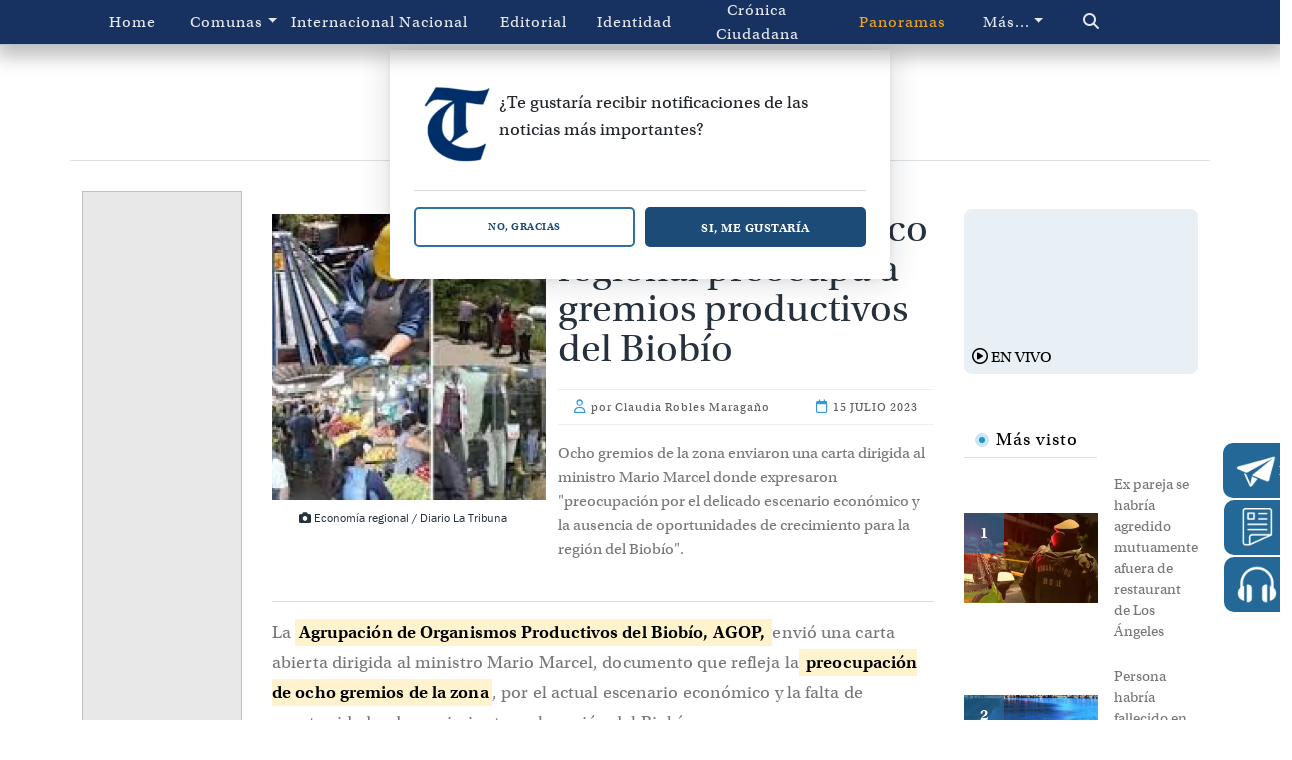

--- FILE ---
content_type: text/html
request_url: https://www.latribuna.cl/economia/2023/07/15/escenario-economico-regional-preocupa-a-gremios-productivos-del-biobio.html
body_size: 16645
content:
                                           














    







<!DOCTYPE html>
<html lang="es">
   <head>
     
     <meta charset="UTF-8">
<title>Escenario económico regional preocupa a gremios productivos del Biobío | La Tribuna</title>
<meta name="robots" content="follow, index, max-snippet:-1, max-video-preview:-1, max-image-preview:large"/>
<meta name="format-detection" content="telephone=no" />
<meta name="keywords" content="pymes, Agop, gremios productivos, economía, crecimiento" />
<meta name="generator" content="DASTcms">
<meta name="dastcms-version" content="2.33">

<script type="module" crossorigin src="/js/webpush-popup-header.js?v=1"></script>





<link rel="amphtml" href="https://www.latribuna.cl/economia/2023/07/15/escenario-economico-regional-preocupa-a-gremios-productivos-del-biobio.html?amp=1" />




<meta name="description" content="Ocho gremios de la zona enviaron una carta dirigida al ministro Mario Marcel donde expresaron preocupación por el delicado escenario económico y la ausencia de oportunidades de crecimiento para la región del Biobío." />






  
  


<!--ACA SETEAMOS ZONA HORARIA-->

  



  



<link rel="canonical" href="https://www.latribuna.cl/economia/2023/07/15/escenario-economico-regional-preocupa-a-gremios-productivos-del-biobio.html" />


<meta property="og:title" content="Escenario económico regional preocupa a gremios productivos del Biobío" />
<meta property="og:url" content="https://www.latribuna.cl/economia/2023/07/15/escenario-economico-regional-preocupa-a-gremios-productivos-del-biobio.html" />

<meta property="og:image" content="https://img.latribuna.cl/upload/2023/07/17161D574C43436D14130F55534944761F151B1853444371171E-2000x1125.jpeg" />
<meta property="og:image:secure_url" content="https://img.latribuna.cl/upload/2023/07/17161D574C43436D14130F55534944761F151B1853444371171E-2000x1125.jpeg" />
<meta property="og:image:type" content="image/jpeg" />
<meta property="og:image:width" content="2000" />
<meta property="og:image:height" content="1125" />

<meta property="og:image:alt" content="Economía regional, Diario La Tribuna" />


<meta property="og:type" content="article" />
<meta property="og:description" content="Ocho gremios de la zona enviaron una carta dirigida al ministro Mario Marcel donde expresaron &quot;preocupación por el delicado escenario económico y la ausencia de oportunidades de crecimiento para la región del Biobío&quot;." />





<meta property="og:site_name" content="La Tribuna" />
<meta property="fb:pages" content="427905483985758" />
<meta property="fb:app_id" content="403668433784910" />
<meta name="google-signin-client_id" content="1017679254979-lok26rucct083kosm5bjjcgs06a41dc7.apps.googleusercontent.com">

<meta name="twitter:title" content="Escenario económico regional preocupa a gremios productivos del Biobío" />
<meta name="twitter:description" content="Ocho gremios de la zona enviaron una carta dirigida al ministro Mario Marcel donde expresaron &quot;preocupación por el delicado escenario económico y la ausencia de oportunidades de crecimiento para la región del Biobío&quot;." />

<meta name="twitter:image" content="https://img.latribuna.cl/upload/2023/07/17161D574C43436D14130F55534944761F151B1853444371171E-1024x576.jpeg">
<meta name="twitter:image:alt" content="Economía regional, Diario La Tribuna" />

<meta name="twitter:card" content="summary_large_image" />
<meta name="twitter:site" content="@latribunacl" />

<meta name="viewport" content="width=device-width, initial-scale=1  maximum-scale=1 user-scalable=no">
<meta name="mobile-web-app-capable" content="yes">
<meta name="apple-mobile-web-app-capable" content="yes">
<meta name="apple-touch-fullscreen" content="yes">
<meta name="HandheldFriendly" content="True">
<link href="https://cdn.jsdelivr.net/npm/bootstrap@5.2.2/dist/css/bootstrap.min.css" rel="stylesheet" integrity="sha384-Zenh87qX5JnK2Jl0vWa8Ck2rdkQ2Bzep5IDxbcnCeuOxjzrPF/et3URy9Bv1WTRi" crossorigin="anonymous">

<link rel="stylesheet" href="https://use.typekit.net/mvk0gvn.css">
<link rel="stylesheet" href="/css/owl.carousel.css">
<link rel="stylesheet" href="/css/owl.theme.css">
<link rel="stylesheet" href="/css/owl.transitions.css">
<link rel="stylesheet" href="/desktop/css/main.css?v=9.95">
<link rel="stylesheet" href="/css/webpush.css?v=2.1">
<link rel="stylesheet" href="/css/awesome/all.min.css">

<link rel="stylesheet" href="/css/encadenado.css">



<link rel="apple-touch-icon" sizes="120x120" href="/favicon/apple-touch-icon.png">
<link rel="icon" type="image/png" sizes="32x32" href="/favicon/favicon-32x32.png">
<link rel="icon" type="image/png" sizes="16x16" href="/favicon/favicon-16x16.png">
<link rel="manifest" href="/favicon/site.webmanifest">
<link rel="mask-icon" href="/favicon/safari-pinned-tab.svg" color="#003168">
<meta name="msapplication-TileColor" content="#ffffff">
<meta name="theme-color" content="#ffffff">








<meta name="facebook-domain-verification" content="yn4g3fteyvj9pgbivynrtkutww7oxh" />



  <script type='application/ld+json'>
  {"@context": "http://schema.org",
  "@type": "NewsArticle",
  "mainEntityOfPage": {"@type": "WebPage","@id": "https://www.latribuna.cl/economia/2023/07/15/escenario-economico-regional-preocupa-a-gremios-productivos-del-biobio.html"},
  "headline": "Escenario económico regional preocupa a gremios productivos del Biobío",
  "articleSection": "Economía",
  "description": "Ocho gremios de la zona enviaron una carta dirigida al ministro Mario Marcel donde expresaron preocupación por el delicado escenario económico y la ausencia de oportunidades de crecimiento para la región del Biobío.",
  "image": [{"@type": "ImageObject","url": "https://img.latribuna.cl/upload/2023/07/17161D574C43436D14130F55534944761F151B1853444371171E-2000x1125.jpeg","width": 2000,"height": 1125}],
  "datePublished": "2023-07-15 12:08:00-04:00",
  "dateModified": "2023-07-17T12:48:30-04:00-04:00",
  "author": {"@type": "Person","name": "Claudia Robles Maragaño"},
  "publisher": {"@type": "Organization","name": "La Tribuna","logo": {"@type": "ImageObject","url": "https://assets.latribuna.cl/imgs/logo-la-tribuna.jpg","width": "1300","height": "380"}}}
  </script>




<script>

dataLayer = [{
  'article_id'       : '14130054565C467017150F555349447159141852564540',
  'ubicacion'        : 'regional',
  'autor_name'       : 'Claudia Robles Maragaño',
  'category_name'    : 'Economía',
  'category_slug'    : 'economia',
  'content_type'     : 'post',
  'canonical'        : 'https://www.latribuna.cl/economia/2023/07/15/escenario-economico-regional-preocupa-a-gremios-productivos-del-biobio.html',
  'publication_date' : '2023-07-15 12:08:00',
  'main_category'    : 'economia',
  'especial'         : '(none)'

}];
</script>

<!-- Google Tag Manager -->
<script>(function(w,d,s,l,i){w[l]=w[l]||[];w[l].push({'gtm.start':
new Date().getTime(),event:'gtm.js'});var f=d.getElementsByTagName(s)[0],
j=d.createElement(s),dl=l!='dataLayer'?'&l='+l:'';j.async=true;j.src=
'https://www.googletagmanager.com/gtm.js?id='+i+dl;f.parentNode.insertBefore(j,f);
})(window,document,'script','dataLayer','GTM-WGQSWX9');</script>
<!-- End Google Tag Manager -->
<script type="text/javascript" async src="/visitas/add.js?v=2.1"></script>
<script src="https://www.gstatic.com/firebasejs/8.10.1/firebase-app.js"></script>
<script src="https://www.gstatic.com/firebasejs/8.10.1/firebase-messaging.js"></script>



<script language="javascript" type="text/javascript">
  //Captura variables desde la url para pasarlas a DFP
  var getQueryString = function ( field, url ) {
  	var href = url ? url : window.location.href;
  	var reg = new RegExp( '[?&]' + field + '=([^&#]*)', 'i' );
  	var string = reg.exec(href);
  	return string ? string[1] : null;
  };
  var dfp_demo = getQueryString('demo');

  
  var dfp_tipo = 'articulo';
  var dfp_seccion = 'interior';
  

  


  var dfp_articulo = location.pathname.split("/").pop().substring(0,40);

  //Variables de configuración del setup de DFP
  var dfp_red = '21790904350';
  var dfp_sitio = 'latribuna';
</script>

<!-- Start GPT Tag -->
<script async src="https://securepubads.g.doubleclick.net/tag/js/gpt.js"></script>
<script>
  var gptadslots = [];
  var googletag = googletag || {cmd:[]};
</script>

<script>
    window.googletag = window.googletag || {cmd: []};
  // Interstitial - OOP
  googletag.cmd.push(function() {
      var slot = googletag.defineOutOfPageSlot('/21790904350/LaTribuna_Web-ITT', googletag.enums.OutOfPageFormat.INTERSTITIAL);
      if (slot) slot.addService(googletag.pubads());
      googletag.enableServices();
      googletag.display(slot);
  })
  // Anchor
  googletag.cmd.push(function() {
      var anchorSlot = googletag.defineOutOfPageSlot('/21790904350/LaTribuna_BottomAnchor', googletag.enums.OutOfPageFormat.BOTTOM_ANCHOR);
      if (anchorSlot) {
          anchorSlot.addService(googletag.pubads());
      }
      googletag.enableServices();
      googletag.display(anchorSlot);
  });
  </script>
<script>
    window.googletag = window.googletag || {cmd: []};
    googletag.cmd.push(function() {
//required variable for refresh
    var mappingA = googletag.sizeMapping()
    .addSize([992, 0], [[728, 90], [728, 250], [970, 90], [970, 250]]).addSize([768, 0], [[728, 90], [728, 250]]).addSize([320, 0], [[320, 50], [320, 100]]).addSize([0, 0], [[320, 50], [320, 100]]).build();
    var mappingB = googletag.sizeMapping()
    .addSize([992, 0], [[300, 250], [300, 600], [336, 280]]).addSize([768, 0], [[300, 250], [336, 280]]).addSize([320, 0], [[300, 250], [336, 280]]).addSize([0, 0], [[300, 250], [336, 280]]).build();
    var mappingC = googletag.sizeMapping()
    .addSize([992, 0], [[728, 90], [970, 90]]).addSize([768, 0], [[728, 90]]).addSize([320, 0], [[300, 250], [320, 100], [336, 280]]).addSize([0, 0], [[300, 250], [320, 100], [336, 280]]).build();
    var mappingD = googletag.sizeMapping()
    .addSize([992, 0], [[160, 600]]).addSize([768, 0], []).addSize([320, 0], []).addSize([0, 0], []).build();
    //adUnits Flotantes
    gptadslots["push"] = googletag.defineSlot('/21790904350/latribuna/interior_push', [1, 1],'slot_push').addService(googletag.pubads());
    gptadslots["footer"] = googletag.defineSlot('/21790904350/latribuna/interior_footer', [1, 2],'slot_footer').addService(googletag.pubads());
    //adUnits Display desktop y mobile
    gptadslots["top"] = googletag.defineSlot('/21790904350/latribuna/interior_top', [[320, 100], [320, 50], [728, 90], [728, 250], [970, 90], [970, 250]],'slot_top').defineSizeMapping(mappingA).addService(googletag.pubads());
    gptadslots["box1"] = googletag.defineSlot('/21790904350/latribuna/interior_box01', [[300, 250], [300, 600], [336, 280]],'slot_box01').defineSizeMapping(mappingB).addService(googletag.pubads());
    gptadslots["box2"] = googletag.defineSlot('/21790904350/latribuna/interior_box02', [[300, 250], [300, 600], [336, 280]],'slot_box02').defineSizeMapping(mappingB).addService(googletag.pubads());
    gptadslots["box3"] = googletag.defineSlot('/21790904350/latribuna/interior_box03', [[300, 250], [300, 600], [336, 280]],'slot_box03').defineSizeMapping(mappingB).addService(googletag.pubads());
    gptadslots["middle1"] = googletag.defineSlot('/21790904350/latribuna/interior_middle01', [[300, 250], [320, 100], [336, 280], [728, 90], [970, 90]],'slot_middle01').defineSizeMapping(mappingC).addService(googletag.pubads());
    gptadslots["middle2"] = googletag.defineSlot('/21790904350/latribuna/interior_middle02', [[300, 250], [320, 100], [336, 280], [728, 90], [970, 90]],'slot_middle02').defineSizeMapping(mappingC).addService(googletag.pubads());
    gptadslots["bottom"] = googletag.defineSlot('/21790904350/latribuna/interior_bottom', [[320, 100], [320, 50], [728, 90], [728, 250], [970, 90], [970, 250]],'slot_bottom').defineSizeMapping(mappingA).addService(googletag.pubads());
    gptadslots["sky"] = googletag.defineSlot('/21790904350/latribuna/interior_sky', [160, 600],'slot_sky').defineSizeMapping(mappingD).addService(googletag.pubads());
    googletag.pubads().enableLazyLoad({
                fetchMarginPercent: 20,
                renderMarginPercent: 10,
                mobileScaling: 2.0,
            });
    googletag.pubads().setTargeting('LT_Demo', dfp_demo)
	                  .setTargeting('LT_Articulo', dfp_articulo)
	                  .setTargeting('LT_Tipo', dfp_tipo);
    googletag.pubads().collapseEmptyDivs();
    googletag.pubads().setCentering(true);
    googletag.enableServices();
    });
  </script>
<!-- End GPT Tag -->
<!--
<script async src='https://securepubads.g.doubleclick.net/tag/js/gpt.js'></script>
<script>

  window.googletag = window.googletag || {cmd: []};
  googletag.cmd.push(function() {
    googletag.defineSlot('/21899093516/LaTribuna/300x250-A', [[300,250]], 'div-gpt-ad-5315582-1')
    .addService(googletag.pubads());

    googletag.defineSlot('/21899093516/LaTribuna/300x250-B', [[300,250]], 'div-gpt-ad-5315582-2')
    .addService(googletag.pubads());

    googletag.pubads().enableSingleRequest();

    googletag.enableServices();

  });
</script>
-->
<script async src="https://cdn.insurads.com/bootstrap/VAD9PH5L.js"></script>




<!-- Tag Cookies Teads -->
<script>
  window.teads_analytics = window.teads_analytics || {};
  window.teads_analytics.analytics_tag_id = "PUB_24667";
  window.teads_analytics.share = window.teads_analytics.share || function() {
    ;(window.teads_analytics.shared_data = window.teads_analytics.shared_data || []).push(arguments)
  };
</script>
<script async src="https://a.teads.tv/analytics/tag.js"></script>


<script async="" src="https://cdn.ampproject.org/v0.js"></script>
<script async="" custom-element="amp-twitter" src="https://cdn.ampproject.org/v0/amp-twitter-0.1.js"></script>


<script src="https://jsc.mgid.com/site/958503.js" async></script>


<script type="application/javascript" src="https://ced.sascdn.com/tag/3981/smart.js" async></script>
<script type="application/javascript">
    var sas = sas || {};
    sas.cmd = sas.cmd || [];
    sas.cmd.push(
        function() {
            sas.setup({ networkid: 3981, domain: "https://www15.smartadserver.com", async: true });
            sas.call("onecall", {
                siteId: 398579,
                pageId: 1359157,
                formats: [
                { id: 99084 }
                ],
                target: ''
            });
        });
</script>

<style>
.parrafo-dark{
  background: #333;
  color: #FFF;
  border-radius: 10px;
  padding: 20px
}
.embed-responsive {
  position: relative;
  display: block;
  width: 100%;
  padding-top: 55.85%; /* (9 / 21) * 100 */
}

.embed-responsive .embed-responsive-item {
  position: absolute;
  top: 0;
  left: 0;
  width: 100%;
  height: 100%;
  border: 0;
}
</style>

     
   </head>
   <body>
      <div id="fb-root"></div>
      <script>(function(d, s, id) {
         var js, fjs = d.getElementsByTagName(s)[0];
         if (d.getElementById(id)) return;
         js = d.createElement(s); js.id = id;
         js.src = "//connect.facebook.net/es_ES/sdk.js#xfbml=1&version=v2.0";
         fjs.parentNode.insertBefore(js, fjs);
         }(document, 'script', 'facebook-jssdk'));
      </script>



<div id="sas_99084"></div>
<script type="application/javascript">
    sas.cmd.push(function() {
        sas.render("99084");  // Formato : ITT 1x1
    });
</script>


      <div id='slot_push'>
         <script>
            googletag.cmd.push(function() { googletag.display('slot_push'); });
         </script>
      </div>
      <div id='slot_footer'>
         <script>
            googletag.cmd.push(function() { googletag.display('slot_footer'); });
         </script>
      </div>
      <div id='slot_skin'>
         <script>
            googletag.cmd.push(function() { googletag.display('slot_skin'); });
         </script>
      </div>
      
      <!-- INICIO HEADER -->
<header id="brandAdds" class="ad-main-above-nav ad-banner-top-small-sticky">
   <!-- INICIO DE ADS SUPERIOR -->
   <!--<div class="infoAdd">	</div>-->
   <div class="header__goup">
      <nav class="navbar navbar-expand-lg navbar-dark bg-dark">
         <div class="container">
            <button class="navbar-toggler" type="button" data-bs-toggle="collapse" data-bs-target="#navbarNav" aria-controls="navbarNav" aria-expanded="false" aria-label="Toggle navigation">
            <span class="navbar-toggler-icon"></span>
            </button>
            <div class="collapse navbar-collapse" id="navbarNav">
               <ul class="navbar-nav d-flex align-items-center" style="width:100%">
                 
<li class="nav-item option2">
<a class="nav-link" aria-current="page" href="/" title="">Home</a>
</li>
<li class="btn-group">
<a id="parent-3" class="nav-link dropdown-toggle" data-bs-toggle="dropdown" data-bs-auto-close="true" aria-expanded="false" aria-current="page" href="/categoria/comunas/" title="">Comunas</a>
<ul class="dropdown-menu">
<li>
<a class="dropdown-item" aria-current="page" href="/categoria/alto-bio-bio/" title="">Alto Bio Bio</a>
</li>
<li>
<a class="dropdown-item" aria-current="page" href="/categoria/antuco/" title="">Antuco</a>
</li>
<li>
<a class="dropdown-item" aria-current="page" href="/categoria/cabrero/" title="">Cabrero</a>
</li>
<li>
<a class="dropdown-item" aria-current="page" href="/categoria/laja/" title="">Laja</a>
</li>
<li>
<a class="dropdown-item" aria-current="page" href="/categoria/los-angeles/" title="">Los Ángeles</a>
</li>
<li>
<a class="dropdown-item" aria-current="page" href="/categoria/mulchen/" title="">Mulchén</a>
</li>
<li>
<a class="dropdown-item" aria-current="page" href="/categoria/nacimiento/" title="">Nacimiento</a>
</li>
<li>
<a class="dropdown-item" aria-current="page" href="/categoria/negrete/" title="">Negrete</a>
</li>
<li>
<a class="dropdown-item" aria-current="page" href="/categoria/quilaco/" title="">Quilaco</a>
</li>
<li>
<a class="dropdown-item" aria-current="page" href="/categoria/quilleco/" title="">Quilleco</a>
</li>
<li>
<a class="dropdown-item" aria-current="page" href="/categoria/santa-barbara/" title="">Santa Bárbara</a>
</li>
<li>
<a class="dropdown-item" aria-current="page" href="/categoria/san-rosendo/" title="">San Rosendo</a>
</li>
<li>
<a class="dropdown-item" aria-current="page" href="/categoria/tucapel/" title="">Tucapel</a>
</li>
<li>
<a class="dropdown-item" aria-current="page" href="/categoria/yumbel/" title="">Yumbel</a>
</li></ul>
<li class="nav-item option18">
<a class="nav-link" aria-current="page" href="/categoria/internacional/" title="">Internacional</a>
</li>
<li class="nav-item option19">
<a class="nav-link" aria-current="page" href="/categoria/nacional/" title="">Nacional</a>
</li>
<li class="nav-item option20">
<a class="nav-link" aria-current="page" href="/categoria/editorial/" title="">Editorial</a>
</li>
<li class="nav-item option21">
<a class="nav-link" aria-current="page" href="/categoria/identidad/" title="">Identidad</a>
</li>
<li class="nav-item option22">
<a class="nav-link" aria-current="page" href="/categoria/cronica-ciudadana/" title="">Crónica Ciudadana</a>
</li>
<li class="nav-item option23">
<a class="nav-link" aria-current="page" href="/panoramas/" title="">Panoramas</a>
</li>
<li class="btn-group">
<a id="parent-24" class="nav-link dropdown-toggle" data-bs-toggle="dropdown" data-bs-auto-close="true" aria-expanded="false" aria-current="page" href="#" title="">Más...</a>
<ul class="dropdown-menu">
<li>
<a class="dropdown-item" aria-current="page" href="/categoria/policial/" title="">Policial y Judicial</a>
</li>
<li>
<a class="dropdown-item" aria-current="page" href="/categoria/politica/" title="">Política</a>
</li>
<li>
<a class="dropdown-item" aria-current="page" href="/categoria/agroforestal/" title="">Agroforestal</a>
</li>
<li>
<a class="dropdown-item" aria-current="page" href="/categoria/bienestar/" title="">Bienestar</a>
</li>
<li>
<a class="dropdown-item" aria-current="page" href="/categoria/deportes/" title="">Deportes</a>
</li>
<li>
<a class="dropdown-item" aria-current="page" href="/categoria/cultura/" title="">Cultura</a>
</li>
<li>
<a class="dropdown-item" aria-current="page" href="/categoria/desarrollo/" title="">Desarrollo</a>
</li>
<li>
<a class="dropdown-item" aria-current="page" href="/categoria/economia/" title="">Economía</a>
</li>
<li>
<a class="dropdown-item" aria-current="page" href="/categoria/educacion/" title="">Educación</a>
</li>
<li>
<a class="dropdown-item" aria-current="page" href="/categoria/equidad-de-genero/" title="">Equidad de Género</a>
</li>
<li>
<a class="dropdown-item" aria-current="page" href="/categoria/tribuna-investiga/" title="">Tribuna investiga</a>
</li>
<li>
<a class="dropdown-item" aria-current="page" href="/categoria/medio-ambiente/" title="">Medio Ambiente</a>
</li>
<li>
<a class="dropdown-item" aria-current="page" href="/categoria/opinion/" title="">Opinión</a>
</li>
<li>
<a class="dropdown-item" aria-current="page" href="/categoria/publicontenido/" title="">Publicontenido</a>
</li>
<li>
<a class="dropdown-item" aria-current="page" href="/categoria/salud/" title="">Salud</a>
</li><li class="nav-item option39">
<a class="dropdown-item" aria-current="page" href="/categoria/vida-social/" title="">Vida social</a>
</li></ul>          
                 <li class="nav-item zoom">
                 		<a class="nav-link" aria-current="page" href="/buscador/" title="Buscar"><i class="fa-sharp fa-solid fa-magnifying-glass"></i></a>
                 </li>
               </ul>

            </div>
         </div>
      </nav>
   </div>
</header>
<!-- CIERRE HEADER -->
<!-- INICIO REGISTRATE EN NEWSLATTER -->
<div class="newslatter">
   <a href="/registro-newsletter/" title="newsletter" target="_blank">
   <img src="/assets/ico/newsletter.webp" width="40" height="39" alt="Regístrate" />
   <span>Regístrate en nuestro newsletter</span>
   </a>
</div>
<!-- CIERRE REGISTRATE EN NEWSLATTER -->
<!-- INICIO DE RADIO -->
<div class="radio">
   <a href="javascript:;" title="Radio San Cristobal" onclick="javascript:window.open('/radio-san-cristobal/', '_blank', 'location=yes,height=600,width=600,scrollbars=yes,status=yes');" target="_blank">
   <img src="/assets/ico/radio.webp" width="40" height="39" alt="Radio San Cristobal" />
   <span>97.5 FM San Cristobal</span>
   </a>
</div>
<!-- CIERRE DE RADIO -->
<!-- INICIO DE RADIO -->
<div class="edicionImpresa">
   <a href="https://diario.latribuna.cl/library" title="Edición impresa" target="_blank">
   <img src="/assets/ico/papel-digital.webp" width="40" height="39" alt="Diario" />
   <span>Papel digital</span>
   </a>
</div>
<!-- CIERRE DE RADIO -->


      <div class="logoHeader" style="padding-top:50px">
         <!-- <div class="logoHeader__date">
            <p>Jueves 10 de Noviembre 2022</p>
            </div> -->
         <div class="logoHeader__img">
           
            <a href="/" title="La Tribuna"><img src="/desktop/img/logo-header-azul.svg" height="110" alt="La Tribuna"></a>
            
         </div>
         <!-- <div class="logoHeader__redes">
            <a href="" class="redes"><i class="fa fa-facebook"></i></a>
            <a href="" class="redes"><i class="fa fa-twitter"></i></a>
            <a href="" class="redes"><i class="fa fa-instagram"></i></a>
            <a href="" class="redes"><i class="fa-brands fa-youtube"></i></a>
            </div> -->
      </div>
      <!-- INICIO DEL CONTAINER -->
      
        
        
      
      <div id="contentPost" class="container main-top-container border-top"  data-categoryslug="economia" data-articleid="14130054565C467017150F555349447159141852564540" data-ubicacion="regional" data-category="Economía" data-url="https://www.latribuna.cl/economia/2023/07/15/escenario-economico-regional-preocupa-a-gremios-productivos-del-biobio.html" data-autor="Claudia Robles Maragaño" data-titular="Escenario económico regional preocupa a gremios productivos del Biobío">
         <!-- <div class="container">
            <div class="row text-center">
            	<div class="logoHeader__img">
            		<img src="./img/logo-header-azul.svg" alt="La Tribuna">
            	</div>
            </div>
            </div> -->
         <!-- INICIO DE ASIDE -->
         <aside class="ad-aside d-md-none d-xl-block">
            <!-- INCIO DE ADDS -->
            <div class="infoAdd__160-600" style="position: sticky; top: 120px;">
              <div id='slot_sky'>
                  <script>
                      googletag.cmd.push(function () { googletag.display('slot_sky'); });
                  </script>
              </div>
            </div>
            <!-- CIERRE DE ADDS -->
         </aside>
         <!-- CIERRE DE ASIDE -->
         <!-- INICIO DE ARTICLE CONTAINER -->
         <div class="article-container" id="post">
            <!-- INICIO DE ADDS -->
            <div id='slot_top' class="XinfoAdd__90-728 mt-5 text-center" style="min-height:90px">
               <script>googletag.cmd.push(function() { googletag.display('slot_top'); });</script>
            </div>
            <!-- CIERRE DE ADDS -->
            <!-- INICIO DE POST CONTENT -->
            <div class="post__content">
               <!-- INICIO DE CATEGORIA
                  <div class="category < !- -#echo var="category_slug" - - >_primary">
                      <a href="/categoria/< !- -#echo var="category_slug" - - >/" target="_blank">< !- -#echo var="category_name" - - ></a>
                  </div>
                   CIERRE DE CATEGORIA -->
               <div class="post-main-aside-container mt-5">
                  <!-- INICIO DE POST MAIN -->
                  <div class="post-main">

                    
                    


                    

                    


                    
                    <div class="row mb-3">
                      <div class="col-lg-5 col-md-5 col-sm-12 p-0">
                        <img class="post-image-square lazyload" data-src="https://img.latribuna.cl/upload/2023/07/17161D574C43436D14130F55534944761F151B1853444371171E-512x512.webp">
                        <div class="sentence text-center">
                          <span class="text"> <i class="fa-solid fa-camera"></i> Economía regional / Diario La Tribuna</span>
                        </div>
                      </div>
                      <div class="col-lg-7 col-md-7 col-sm-12">
                        <h1>
                           Escenario económico regional preocupa a gremios productivos del Biobío
                        </h1>
                        <div class="date">
                           <span>
                              <i class="fa-regular fa-user"></i> por <a href="/autor/claudia-robles/" title="Claudia Robles Maragaño">Claudia Robles Maragaño</a>
                           </span>
                           <time>
                              <i class="fa-regular fa-calendar"></i> 15 Julio 2023
                           </time>
                        </div>
                        <div class="bajada">
                           <h2>
                              Ocho gremios de la zona enviaron una carta dirigida al ministro Mario Marcel donde expresaron "preocupación por el delicado escenario económico y la ausencia de oportunidades de crecimiento para la región del Biobío".
                           </h2>
                        </div>
                      </div>

                    </div>
                    <hr>
                    
                  <!-- CIERRE DE DATESHARE -->
                  <!-- INICIO DE CONTENIDO -->
                  
                  
                  
                  
                  
                  
                  <p>La <b><mark class="cdx-marker">Agrupación de Organismos  Productivos del Biobío, AGOP, </mark></b>envió una carta abierta dirigida al ministro Mario  Marcel, documento que refleja la<b><mark class="cdx-marker"> preocupación de ocho gremios de la zona</mark></b>, por  el actual escenario económico y la falta de oportunidades de crecimiento en la región  del Biobío. </p> 
<article class="content__articuloRelacionado bottom-separator">  <div class="content__articuloRelacionado-titulo">      </div>  <div class="content__articuloRelacionado-imagenTitulo">    <a href="https://www.latribuna.cl/economia/2023/07/16/cpc-biobio-lidera-encuentro-con-ministro-de-hacienda-para-conocer-detalles-del-pacto-fiscal.html" title="CPC Biobío lidera encuentro con Ministro de Hacienda para conocer detalles del pacto fiscal">      <img src="https://img.latribuna.cl/upload/2023/07/17161D574C43436D14100F55524940771F141818534443711014-150x150.webp" alt="CPC Biobío lidera encuentro con Ministro de Hacienda para conocer detalles del pacto fiscal , Cedida">      <div>        <h3>CPC Biobío lidera encuentro con Ministro de Hacienda para conocer detalles del pacto fiscal</h3>        <p>Desde la multigremial expresaron su preocupación ...</p>      </div>    </a>  </div></article> <p>La organización, integrada  por&nbsp; Asexma Biobío, Asem, CChC  Concepción, Corma Biobío- Ñuble, Irade, Pescadores Industriales del Biobío,  Pymemad y la Unión de Gremios Pymes Biobío, manifestaron preocupación por la  actual situación en la región.</p><div data-type="_mgwidget" data-widget-id="1617858"></div><script>(function(w,q){w[q]=w[q]||[];w[q].push(["_mgc.load"])})(window,"_mgq");</script><p>Al respecto, Helen Martin, past  presidenta de la Cámara Chilena de la Construcción CChC Concepción e integrante  de AGOP sostuvo que los gremios están preocupados en cuanto a la realidad  productiva, económica y social de la región del Biobío. </p> <div class="embed"><cite class="bottom-separator">"Como lo hicimos  ver en la carta, las perspectivas no son auspiciosas para nuestra región y esto  se evidencia, primero, en que la construcción registró la baja más importante  desde hace 30 años, en la pérdida de competitividad de la cadena logística  cayendo más de 30 lugares en los rankings internacionales, en una zona eminentemente  exportadora, en la pérdida de empleo de los pequeños y medianos empresarios del  sector forestal y la ausencia de políticas para el desarrollo sostenible".  
<p class="author"><i class="fa-regular fa-user"></i> </p></cite></div> <p>En ese sentido, plantean que  observan también "pérdidas de empleos para pequeños y medianos empresarios  del sector forestal y la ausencia de políticas de desarrollo sostenible para la  industria maderera; y una nueva Ley de Pesca que busca promover un cambio  profundo en el ordenamiento pesquero industrial, generando incertezas jurídicas  que ponen en riesgo el empleo, los encadenamientos productivos, el desarrollo y  la inversión".</p> <p>Agregan que "tenemos  una Pyme abandonada por el Gobierno que no se hace cargo de los problemas  reales como la dificultad permanente para acceder a créditos de la banca, con  instrumentos absolutamente insuficientes como el Fogape y los distintos apoyos  de Corfo y Sercotec. Además, del incumplimiento del compromiso de campaña del  gobierno de modificar la Ley de Pago a 30 días". En ese sentido plantean  que los pequeños y medianos empresarios necesitan obligatoriamente aumentar su  productividad para poder solventar los aumentos de costos de producción que  resultarán de leyes nuevas y futuras como 40 horas, Reforma de Pensiones y el  aumento del ingreso mínimo, sin considerar la inflación. </p><h3>INDICADORES REGIONALES </h3><p>De acuerdo con las cifras  entregadas por el Instituto Nacional de Estadísticas, INE, la región del Biobío  registró un 8,5% de desempleo en el último trimestre móvil marzo - mayo de 2023  y si bien el PIB regional de 2,9% mostró un crecimiento, los indicadores de  confianza no son alentadores,</p><p>Expresan desde el gremio. "Creemos  que el Gobierno debe desplegar nuevas o remozadas políticas públicas que  brinden oportunidades económicas y sociales, así como también apoyar y  fortalecer las inversiones regionales para mitigar la brusca caída que  experimentan nuestras actividades productivas, que son base del crecimiento".</p><p>Helen Martin expresa que los  gremios productivos coinciden en afirmar que: "El Biobío tiene todo el  potencial para ser un polo de desarrollo productivo y de prosperidad para sus  habitantes, pero cada día lo pierde, minando las posibilidades de repuntar y  garantizar el bienestar de sus comunidades en el corto, mediano y largo plazo".</p><p>Desde AGOP solicitan al  Gobierno, parlamentarios y autoridades regionales "que consideren de  manera profunda los efectos que la ausencia o el retraso de inversiones, la  falta de planes locales, incertezas jurídicas y la inseguridad derivada de la  violencia organizada que vive el mundo rural, tendrán para la región del Biobío  y para el bienestar de sus habitantes".</p>
<article class="content__articuloRelacionado bottom-separator">  <div class="content__articuloRelacionado-titulo">      </div>  <div class="content__articuloRelacionado-imagenTitulo">    <a href="https://www.latribuna.cl/economia/2023/07/15/bolsa-de-santiago-registro-nuevo-maximo-historico-y-cierra-semana-con-alza-de-3-2.html" title="Bolsa de Santiago registró nuevo máximo histórico y cierra semana con alza de 3,2%">      <img src="https://img.latribuna.cl/upload/2023/07/17161D574C43436D14130F55514941731F171C18534443711716-150x150.webp" alt="Variaciones Bolsa de Santiago">      <div>        <h3>Bolsa de Santiago registró nuevo máximo histórico y cierra semana con alza de 3,2%</h3>        <p>El IPSA anotó un alza de 1,13% al cierre de la ú...</p>      </div>    </a>  </div></article>

                  


                    <div class="chat">
  <button id="buttonMostrarComentarios" class="buttonMostrarMas"><i class="fa-solid fa-angle-right"></i>Mostrar comentarios de nuestra comunidad</button>
  <div class="chat__header" style="display:none;">
    <div class="chat__header-logo">
      <img src="https://www.latribuna.cl/desktop/img/logo-header-azul.svg" style="max-width:250px" width="60%" alt="logo" />
    </div>
    <div id="headerChatLogin" class="chat__header-button">
      <button id="openPopupRegister" class="chat__header-button-buttonOne"> <i class="fa-regular fa-envelope"></i>Inscribirme</button>
      <button id="openPopupLogin" class="chat__header-button-buttonTwo"> <i class="fa-solid fa-arrow-right-to-bracket"></i>Iniciar sesión</button>
    </div>
  </div>
  <!--
  <div class="chat__header">
    <div class="chat__header-logo">
      <img src="https://www.latribuna.cl/desktop/img/logo-header-azul.svg" style="max-width:173px" width="173" height="39" alt="logo" />
    </div>
    <div class="chat__header-button">
        <div class="rounded bg-dark userLogin">DM</div>, Hola Darío
    </div>
  </div>
  <div class="chat__header-contenedor" style="display:none;">
    <p>Accede o regístrate en La Tribuna para poder compartir tus comentarios. Con el objetivo de promover un intercambio respetuoso de ideas, nos reservamos el derecho de eliminar cuentas fraudulentas y cualquier mensaje que sea considerado agresivo u ofensivo. Tu participación es esencial para mantener un ambiente de discusión constructiva.</p>
    <p class="chat__header-contenedor-infoCometarios">32 comentarios</p>
  </div>
  -->

  <div class="chat__body">
  </div>
  <div id="show-comment">
  


  </div>

</div>


                  <div class="embed">
                  <span class="siguenosGoogleNews">Síguenos:</span> <a href="https://news.google.com/publications/CAAiEFi5KF_PRC120v2GQ25ZnaAqFAgKIhBYuShfz0QtdtL9hkNuWZ2g?hl=es-419&gl=CL&ceid=CL:es-419" target="_blank" title="Google News"><img class="googleNews lazyload" width="150" height="35" src="/img/trans.png" data-src="/assets/img/google-noticias.webp" alt="Google News" /></a>
                  </div>





                  <!-- CIERRE DE CONTENIDO -->
                  <!-- INICIO DE TAG -->
                  <div class="embed">
                      <a class="tag-link" href="/tag/biobio/" title="Bío bío">#Bío bío</a><a class="tag-link" href="/tag/mipymes/" title="mipymes">#mipymes</a><a class="tag-link" href="/tag/pymes/" title="Pymes">#Pymes</a><a class="tag-link" href="/tag/gremios/" title="Gremios">#Gremios</a><a class="tag-link" href="/tag/agop/" title="AGOP">#AGOP</a>
                  </div>
                  <!-- CIERRE DE TAG -->


                  <style>
                  .tablabannerredes, .tablabannerredes img, .tablabannerredes td{
                    padding: 0 !important;
                    margin: 0 !important;
                    border-spacing: 0 !important;
                    border: 0 !important;
                  }

                  .cta-container {
                    text-align: center;
                    margin-top: 50px;
                  }

                  .cta-container p {
                    font-size: 22px;
                  }

                  .cta-button {
                    display: inline-block;
                    padding: 10px 20px;
                    background-color: #173160;
                    color: #ffffff !important;
                    font-size: 20px;
                    text-decoration: none !important;
                    border-radius: 5px;
                    margin-top: 10px;
                    text-decoration: none;
                  }

                  .cta-button:hover {
                    background-color: #0093c4;
                    color:#ffffff !important;
                    text-decoration: none !important;
                  }
                  </style>
                  <table class="tablabannerredes" border="0" width="100%" cellpadding="0" cellspacing="0">
                    <tr>
                      <td colspan="5"><img class="lazyload" data-src="/img/banner/redes-top.webp" alt="banner redes"></td>
                    </tr>
                    <tr>
                      <td><img class="lazyload" src="/img/trans.png" data-src="/img/banner/redes-bottom1.webp" alt="banner redes"></td>
                      <td><a target="_blank" alt="Facebook" title="Facebook" href="https://www.facebook.com/latribuna.cl/"><img class="lazyload"  src="/img/trans.png" data-src="/img/banner/redes-bottom2.webp" alt="banner redes"></a></td>
                      <td><a target="_blank" alt="Twitter" title="Twitter" href="https://twitter.com/latribunacl"><img class="lazyload" src="/img/trans.png" src="/img/trans.png" data-src="/img/banner/redes-bottom3.webp" alt="banner redes"></a></td>
                      <td><a target="_blank" alt="Instagram" title="Instagram" href="https://www.instagram.com/latribuna.cl/"><img class="lazyload" src="/img/trans.png" data-src="/img/banner/redes-bottom4.webp" alt="banner redes"></a></td>
                      <td><a target="_blank" alt="Youtube" title="Youtube" href="https://www.youtube.com/@DiarioLaTribuna9175"><img class="lazyload" src="/img/trans.png" data-src="/img/banner/redes-bottom5.webp" alt="banner redes"></a></td>
                    </tr>
                  </table>
                  <div class="cta-container">
                    <p>¿Quieres contactarnos? Escríbenos a <a href="/cdn-cgi/l/email-protection#2b5b594e45584a6b474a5f5942495e454a054847"><span class="__cf_email__" data-cfemail="3f4f4d5a514c5e7f535e4b4d565d4a515e115c53">[email&#160;protected]</span></a></p>
                    <a class="cta-button" href="/cdn-cgi/l/email-protection#e6969483889587a68a8792948f84938887c8858a">Contáctanos</a>
                  </div>

                  
               </div>
               <!-- CIERRE DE POST MAIN -->
               <!-- INICIO DE POST ASIDE -->
               <div class="post-aside d-md-none d-lg-block">
  <!-- INICIO DE SEÑAL ONLINE -->
  <div id="online_laTribuna">
   <!-- CIERRE DE SEÑAL ONLINE -->
    
    <div class="containerIframe ratio ratio-16x9">
    <iframe title="EN VIVO" class="lazyload" data-src="https://www.facebook.com/plugins/video.php?height=288&href=https%3A%2F%2Fwww.facebook.com%2Fradiosancristobal.cl%2Fvideos%2F1806529286731911&show_text=false&width=512&t=0" width="512" height="288"></iframe>
    </div>
    <div class="category">
    <i class="fa-regular fa-circle-play"></i> EN VIVO
    </div>
   <!-- INICIO DE EDICION IMPRESA -->
 </div>


  
    <div id='slot_box01' style="text-align:center; min-height:250px">
      <script data-cfasync="false" src="/cdn-cgi/scripts/5c5dd728/cloudflare-static/email-decode.min.js"></script><script>
        googletag.cmd.push(function() { googletag.display('slot_box01'); });
      </script>
    </div>
  



  <div class="hederSection mt-5">
      <h2 class="border-bottom">Más visto</h2>
  </div>
  <div class="bodySection">
    
<article class="article__loMasVisto">
 <div class="article__loMasVisto-number">
   <div class="article__loMasVisto-num">1</div>
    <a href="/policial/2026/01/16/ex-pareja-se-habria-agredido-mutuamente-afuera-de-restaurant-de-los-angeles.html" title="Ex pareja se habría agredido mutuamente afuera de restaurant de Los Ángeles"><img class="lazyload" data-src="https://img.latribuna.cl/upload/2026/01/17161D524C43456D14100F55574947751F14171852434276131E-512x288.webp" alt="Ex pareja se habría agredido mutuamente afuera de restaurant de Los Ángeles"></a>
 </div>
 <a href="/policial/2026/01/16/ex-pareja-se-habria-agredido-mutuamente-afuera-de-restaurant-de-los-angeles.html" title="Ex pareja se habría agredido mutuamente afuera de restaurant de Los Ángeles"><h3>Ex pareja se habría agredido mutuamente afuera de restaurant de Los Ángeles</h3></a>
</article>
<article class="article__loMasVisto">
 <div class="article__loMasVisto-number">
   <div class="article__loMasVisto-num">2</div>
    <a href="/policial/2026/01/17/persona-habria-fallecido-en-la-piscina-municipal-de-los-angeles.html" title="Persona habría fallecido en la piscina municipal de Los Ángeles"><img class="lazyload" data-src="https://img.latribuna.cl/upload/2026/01/17161D524C43456D14110F56514940771F141918524342761C13-512x288.webp" alt="Persona habría fallecido en la piscina municipal de Los Ángeles"></a>
 </div>
 <a href="/policial/2026/01/17/persona-habria-fallecido-en-la-piscina-municipal-de-los-angeles.html" title="Persona habría fallecido en la piscina municipal de Los Ángeles"><h3>Persona habría fallecido en la piscina municipal de Los Ángeles</h3></a>
</article>
<article class="article__loMasVisto">
 <div class="article__loMasVisto-number">
   <div class="article__loMasVisto-num">3</div>
    <a href="/policial/2026/01/17/ahora-mujer-habria-sido-apunalada-en-las-cercanias-de-la-vega-de-los-angeles.html" title="AHORA: Mujer habría sido apuñalada en las cercanías de la vega de Los Ángeles"><img class="lazyload" data-src="https://img.latribuna.cl/upload/2023/05/17161D574C43416D17150F54584947781F121A18534441711415-512x288.webp" alt="AHORA: Mujer habría sido apuñalada en las cercanías de la vega de Los Ángeles"></a>
 </div>
 <a href="/policial/2026/01/17/ahora-mujer-habria-sido-apunalada-en-las-cercanias-de-la-vega-de-los-angeles.html" title="AHORA: Mujer habría sido apuñalada en las cercanías de la vega de Los Ángeles"><h3>AHORA: Mujer habría sido apuñalada en las cercanías de la vega de Los Ángeles</h3></a>
</article>
<article class="article__loMasVisto">
 <div class="article__loMasVisto-number">
   <div class="article__loMasVisto-num">4</div>
    <a href="/policial/2026/01/16/detienen-a-hombre-en-laja-por-amenazar-a-su-padre-tras-exigirle-dinero.html" title="Detienen a hombre en Laja por amenazar a su padre tras exigirle dinero"><img class="lazyload" data-src="https://img.latribuna.cl/upload/2026/01/17161D524C43456D14100F55544940771F171918524342761312-512x288.webp" alt="Detienen a hombre en Laja por amenazar a su padre tras exigirle dinero"></a>
 </div>
 <a href="/policial/2026/01/16/detienen-a-hombre-en-laja-por-amenazar-a-su-padre-tras-exigirle-dinero.html" title="Detienen a hombre en Laja por amenazar a su padre tras exigirle dinero"><h3>Detienen a hombre en Laja por amenazar a su padre tras exigirle dinero</h3></a>
</article>
<article class="article__loMasVisto">
 <div class="article__loMasVisto-number">
   <div class="article__loMasVisto-num">5</div>
    <a href="/policial/2026/01/16/masivo-operativo-de-la-pdi-deja-14-detenidos-por-fraude-en-la-compin-de-atacama.html" title="Masivo operativo de la PDI deja 14 detenidos por fraude en la COMPIN de Atacama"><img class="lazyload" data-src="https://img.latribuna.cl/upload/2026/01/17161D524C43456D14100F55564944701F141618524342761217-512x288.webp" alt="Masivo operativo de la PDI deja 14 detenidos por fraude en la COMPIN de Atacama"></a>
 </div>
 <a href="/policial/2026/01/16/masivo-operativo-de-la-pdi-deja-14-detenidos-por-fraude-en-la-compin-de-atacama.html" title="Masivo operativo de la PDI deja 14 detenidos por fraude en la COMPIN de Atacama"><h3>Masivo operativo de la PDI deja 14 detenidos por fraude en la COMPIN de Atacama</h3></a>
</article>
<article class="article__loMasVisto">
 <div class="article__loMasVisto-number">
   <div class="article__loMasVisto-num">6</div>
    <a href="/economia/2026/01/17/aporte-familiar-permanente-2026-este-sera-el-monto-y-las-fechas-de-pago-del-bono-marzo.html" title="Aporte Familiar Permanente 2026: este será el monto y las fechas de pago del Bono Marzo"><img class="lazyload" data-src="https://img.latribuna.cl/upload/2026/01/17161D524C43456D14110F55504947751F17171852434276121E-512x288.webp" alt="Aporte Familiar Permanente 2026: este será el monto y las fechas de pago del Bono Marzo"></a>
 </div>
 <a href="/economia/2026/01/17/aporte-familiar-permanente-2026-este-sera-el-monto-y-las-fechas-de-pago-del-bono-marzo.html" title="Aporte Familiar Permanente 2026: este será el monto y las fechas de pago del Bono Marzo"><h3>Aporte Familiar Permanente 2026: este será el monto y las fechas de pago del Bono Marzo</h3></a>
</article>                                    
  </div>

  
    <div id='slot_box02' style="text-align:center">
      <script>
        googletag.cmd.push(function() { googletag.display('slot_box02'); });
      </script>
    </div>
  



 <div id="carouselOpinion_14130054565C467017150F555349447159141852564540" class="carouselOpinion carousel slide container mt-5" data-bs-ride="true">
   <p>Opinión</p>
   <div class="carousel-indicators">
     <button type="button" data-bs-target="#carouselOpinion_14130054565C467017150F555349447159141852564540" data-bs-slide-to="0" class="active" aria-current="true" aria-label="Slide 1"></button>
     <button type="button" data-bs-target="#carouselOpinion_14130054565C467017150F555349447159141852564540" data-bs-slide-to="1" aria-label="Slide 2"></button>
     <button type="button" data-bs-target="#carouselOpinion_14130054565C467017150F555349447159141852564540" data-bs-slide-to="2" aria-label="Slide 3"></button>
   </div>
   <div class="carousel-inner">
       
	<div class="carousel-item active">
		<div class="row">
			<div class="col-md-12">
				<div class="card">
					<a href="/opinion/2026/01/16/la-vivienda-no-es-un-negocio-es-un-derecho.html" title="La vivienda no es un negocio: es un derecho"><img class="lazyload" data-src="https://img.latribuna.cl/upload/2022/12/17161D564C42466D14120F54584941771F151F1853464C721D13-150x150.webp" width="150" height="150" class="card-img-top" alt="La vivienda no es un negocio: es un derecho"></a>
					<div class="card-body text-center">
					 <a href="/opinion/2026/01/16/la-vivienda-no-es-un-negocio-es-un-derecho.html" title="La vivienda no es un negocio: es un derecho">
						<span class="nombre">Gastón Saavedra C.</span>
						<p>Senador de la República</p>
						<p class="bajadaCardOpinion">La vivienda no es un negocio: es un derecho</p>
					 </a>
					</div>
				</div>
			</div>
		</div>
	</div>
	<div class="carousel-item ">
		<div class="row">
			<div class="col-md-12">
				<div class="card">
					<a href="/opinion/2026/01/16/el-ser-humano-es-el-principal-responsable-de-los-incendios-forestales-rurales.html" title="El ser humano es el principal responsable de los incendios forestales (rurales)"><img class="lazyload" data-src="https://img.latribuna.cl/upload/2026/01/17161D524C43456D151F0F55574947761F131D18524342741616-150x150.webp" width="150" height="150" class="card-img-top" alt="El ser humano es el principal responsable de los incendios forestales (rurales)"></a>
					<div class="card-body text-center">
					 <a href="/opinion/2026/01/16/el-ser-humano-es-el-principal-responsable-de-los-incendios-forestales-rurales.html" title="El ser humano es el principal responsable de los incendios forestales (rurales)">
						<span class="nombre">Jorge Rivas Figueroa</span>
						<p>Administrador Público
Licenciado en Ciencias Políticas</p>
						<p class="bajadaCardOpinion">El ser humano es el principal responsable de los incendios forestales (rurales)</p>
					 </a>
					</div>
				</div>
			</div>
		</div>
	</div>
	<div class="carousel-item ">
		<div class="row">
			<div class="col-md-12">
				<div class="card">
					<a href="/opinion/2026/01/16/lo-viejo-funciona.html" title="Lo viejo funciona"><img class="lazyload" data-src="https://img.latribuna.cl/upload/2026/01/17161D524C43456D14100F55504945701F161818524342761117-150x150.webp" width="150" height="150" class="card-img-top" alt="Lo viejo funciona"></a>
					<div class="card-body text-center">
					 <a href="/opinion/2026/01/16/lo-viejo-funciona.html" title="Lo viejo funciona">
						<span class="nombre">Williams Gómez Iturra </span>
						<p>Periodista
Consultor en Social Media</p>
						<p class="bajadaCardOpinion">Lo viejo funciona</p>
					 </a>
					</div>
				</div>
			</div>
		</div>
	</div>     
   </div>
  </div>
  <!-- CIERRE DE EDICION IMPRESA -->
  
    <div id='slot_box03' style="text-align:center" class="mt-5">
      <script>
        googletag.cmd.push(function() { googletag.display('slot_box03'); });
      </script>
    </div>
  

  
    <div id='slot_box04' style="text-align:center" class="mt-5">
      <script>
        googletag.cmd.push(function() { googletag.display('slot_box04'); });
      </script>
    </div>
  


</div>

               <!-- CIERRE DE POST ASIDE -->
            </div>
         </div>

         <!-- CIERRE DE POST CONTENT -->
         <!-- INICIO DE ADDS  -->
         <!--<div class="container">
            <div class="row text-center">
               <div class="XinfoAdd__90-728 mt-5 mb-5">
                  <div id='slot_bottom'>
                     <script>
                        googletag.cmd.push(function() { googletag.display('bottom'); });
                     </script>
                  </div>
               </div>
            </div>
         </div>-->
      </div>

      <!-- CIERRE DE ARTICLE CONTAINER -->
      </div>

      <div class="infinite-scroll">
        <div class="row enc-row">
           <div class="col s12 enc-wrapper">
             <div class="preloader-wrapper enc-spinner active">
               <div class="spinner-layer spinner-lt-only">
                 <div class="circle-clipper left">
                   <div class="circle"></div>
                 </div><div class="gap-patch">
                   <div class="circle"></div>
                 </div><div class="circle-clipper right">
                   <div class="circle"></div>
                 </div>
               </div>
             </div>
           </div>
         </div>
       </div>

      <!-- CIERRE DEL CONTAINER -->
      <!-- INICIO DE FOOTER -->
      <!-- footer -->
      <!-- INICIO DE FOOTER -->
<div class="footer">
		<div class="container">
			<div class="row">
				<div class="col-lg-4 col-md-12 col-sm-12 col-12">

					<div class="about-us-foot">
						<a href="/" title="La tribuna"><img width="250" height="57" src="/img/logo-header.svg" alt="La Tribuna"></a>
					</div>

					<div class="pr__periodistica">
					<!--	<a href="#">
							<img src="/img/pr-periodistica.svg" alt="logo">
						</a>-->
					</div>
				</div>
			<div class="col-lg-8 col-md-12 col-sm-12 col-12">
				<div class="row">


					<div class="col-lg-4 col-md-12 col-sm-12 col-12">
						<p class="link_footer"><a href="https://www.latribuna.cl/paginas/informacion-corporativa.html" title="Quiénes somos">Quiénes somos</a></p>
						<p class="link_footer"><a target="_blank" href="https://diario.latribuna.cl/library" title="Papel digital">Papel digital</a></p>
						<!-- <p class="link_footer"><a target="_blank" href="https://tarifas.servel.cl/visualizar/324ae2b5fb2d4c2a15de2cc4e67a9ee0db145f53" title="Tarifas electorales Impreso">Tarifas electorales Impreso</a></p>
						<p class="link_footer"><a target="_blank" href="https://tarifas.servel.cl/visualizar/e98918b8de1b25c0f3c99b4847ed96fc2215910a" title="Tarifas electorales Radio">Tarifas electorales Radio</a></p>
						<p class="link_footer"><a target="_blank" href="https://tarifas.servel.cl/visualizar/a1faab5af24001ebf9c4a20c75f04695b439d417" title="Tarifas electorales WEB">Tarifas electorales WEB</a></p> -->
					</div>
					<div class="col-lg-4 col-md-12 col-sm-12 col-12">
						<p class="link_footer"><a title="fono" href="tel:(43)2311040">(43)2311040</a> / <a href="tel:(43)2313315">(43)2313315</a></p>
						<p class="link_footer"><a title="email" href="/cdn-cgi/l/email-protection#1b6b697e75687a5b777a6f6972796e757a357877"><span class="__cf_email__" data-cfemail="5c2c2e39322f3d1c303d282e353e29323d723f30">[email&#160;protected]</span></a></p>
						<p class="link_footer"><a title="email" href="/cdn-cgi/l/email-protection#2c5c594e40454f45484d486c404d585e454e59424d024f40"><span class="__cf_email__" data-cfemail="b1c1c4d3ddd8d2d8d5d0d5f1ddd0c5c3d8d3c4dfd09fd2dd">[email&#160;protected]</span></a></p>

					</div>
					<div class="col-lg-4 col-md-12 col-sm-12 col-12">
						<p class="text-white h6 siguenos">Síguenos en</p>
						<div class="social-media">
							<a target="_blank" href="https://www.facebook.com/latribuna.cl/" title="facebook latribuna.cl"><i class="fa-brands fa-facebook"></i></a>
							<a target="_blank" href="https://twitter.com/latribunacl" title="twitter @latribunacl"><i class="fa-brands fa-x"></i></a>
							<a target="_blank" href="https://www.instagram.com/latribuna.cl/" title="instagram @latribuna.cl"><i class="fa-brands fa-instagram"></i></a>
							<a target="_blank" href="https://t.me/diariolatribuna" title="telegram @diariolatribuna"><i class="fa-brands fa-telegram"></i></a>
							<a target="_blank" href="https://www.youtube.com/@DiarioLaTribuna9175" title="Canal de youtube"><i class="fa-brands fa-youtube"></i></a>
							<a target="_blank" href="/rss/global.xml" title="RSS"><i class="fa-solid fa-rss"></i></a>
						</div>
					</div>
				</div>
				<div class="row">
					<div class="col-lg-4 col-md-12 col-sm-12 col-12 mt-4">
						<div class="la__tribuna">
							<a href="/" title="La Tribuna">
								<img src="/img/la-tribuna-isotipo.svg" alt="La Tribuna">
							</a>
						</div>
					</div>
					<div class="col-lg-4 col-md-12 col-sm-12 col-12 mt-4">
						<div class="san__cristobal">
							<a href="javascript:;" title="Radio San Cristobal" onclick="javascript:window.open('/radio-san-cristobal/', '_blank', 'location=yes,height=600,width=600,scrollbars=yes,status=yes');">
								<img src="/img/radio-san-cristobal.svg" alt="Radio San Cristobal">
							</a>
						</div>
					</div>
					<div class="col-lg-4 col-md-12 col-sm-12 col-12 mt-4">
						<div class="agencia__mediaChile">
							<a title="Agencia Media Chile" href="/amch/">
								<img src="/img/agencia-media-chile.svg" alt="Agencia Media Chile">
							</a>
						</div>
					</div>
				</div>
			</div>

			<div class="col-12 mt-4 text-center">
				<a class="dast" title="DAST" href="https://www.dast.cl" target="_blank">desarrollado por www.dast.cl</a>
			</div>
			</div>

			<div id="top">
				<a href="#" title="UP"><i class="fa-solid fa-angle-up"></i></a>
			</div>

		</div>
	</div>
	<div id="contentPush" class="contentPush" style="display:none;">

	    <div class="contentPush__brand">
	      <div class="contentPush__brand-img">
	        <img src="https://www.latribuna.cl/favicon/apple-touch-icon.png" width="120" height="120" alt="logo" />
	      </div>
	      <p>¿Te gustaría recibir notificaciones de las noticias más importantes?</p>
	    </div>

	    <div class="contentPush__buttons">
	      <button id="btn-suspender-notificaciones" class="buttonNoNotificaciones">No, gracias</button>
	      <button id="btn-permitir-notificaciones" class="buttonSiPorNotificaciones">Si, me gustaría</button>
	    </div>

	  </div>
	<!-- CIERRE DE FOOTER -->
	<script data-cfasync="false" src="/cdn-cgi/scripts/5c5dd728/cloudflare-static/email-decode.min.js"></script><script src="/js/lazyload.js"></script>

      <!-- end footer -->
      <!-- CIERRE DE FOOTER -->
      <!-- scripts -->
      <script src="/desktop/js/jquery.min.js"></script>
      <script src="/js/jquery.timeago.js"></script>
      <script type="text/javascript" src="/js/webpush.js?v=2.1"></script>

      <script src="/js/materialize.min.js"></script>
      <script src="/js/owl.carousel.min.js"></script>
      <script type="text/javascript" src="/desktop/js/extra.js?v=2"></script>
      <script src="https://kit.fontawesome.com/f6f28e61f7.js" crossorigin="anonymous"></script>
      <script src="https://cdn.jsdelivr.net/npm/bootstrap@5.2.2/dist/js/bootstrap.bundle.min.js" integrity="sha384-OERcA2EqjJCMA+/3y+gxIOqMEjwtxJY7qPCqsdltbNJuaOe923+mo//f6V8Qbsw3" crossorigin="anonymous"></script>
      <script src="/desktop/js/main.js?v=1"></script>
      
      <script src="/js/encadenadoDesktop.js?v=2"></script>
      <script defer src="/js/webpush-popup-footer.js" integrity="sha512-bjgnUKX4azu3dLTVtie9u6TKqgx29RBwfj3QXYt5EKfWM/9hPSAI/4qcV5NACjwAo8UtTeWefx6Zq5PHcMm7Tg==" data-cf-beacon='{"rayId":"7f09c7d2dc531e7a","version":"2023.7.0","r":1,"token":"39c54f4246e14819bcfd6ce53baa129a","si":100}' crossorigin="anonymous"></script>

      <script>
      const htmlComentario=`
<div class="row" style="margin-top: 10px;">
  <div class="col-12">
    <div id="cerrarsesion" onclick="fnc_cerrar_sesion();" style="cursor:pointer

;display:flex;justify-content: flex-end !important;"><i style="margin: 5px 5px 0 0;" class="fa fa-window-close" aria-hidden="true"></i> cerrar sesión</div>
    <label class="chat__body-contentCometarioPadre-text-name">Deja tu comentario:</label>
    <textarea oninput="if(this.value.length>2000){this.value=this.value.substr(0,2000);wordscount.value='(2000 / 2000)';}else{$('#wordscount').html('('+this.value.length+' / 2000)')}" id="txtComentario" name="txtComentario" class="form-control"></textarea>
  </div>
</div>
<div class="row" style="margin-top: 10px">
  <div class="col-6">
      <small>
        <span id="wordscount" class="textNum">(0 / 2000)</span>
      </small>
  </div>
  <div class="col-6">
    <small class="textTime float-end" style="float: right!important;"><button onclick="fnc_enviar_comentario('C',txtComentario.value,0);" class="chat__header-button-buttonOne" style="margin: 0px !important">Enviar</button></small>
  </div>
</div>
<hr>`;

jQuery(function($) {
//VALIDA LOGIN

  if(localStorage.getItem('latribunaEmail')){
    //$("#headerChatLogin").html('<div class="chat__header-button"><div class="rounded bg-dark userLogin">DM</div>, Hola Darío</div>');
    //$(".chat__header").removeAttr("style");
    //$("#buttonMostrarComentarios").attr("style","display:none");
  }else{
    $("small.textTime a").attr("style","display:none");
  }

//FIN VALIDA LOGIN

  $("#buttonMostrarComentarios").click(function () {
    if(localStorage.getItem('latribunaEmail')){
      $("#headerChatLogin").html('<div class="chat__header-button"><div class="rounded bg-dark userLogin">'+localStorage.getItem('latribunaInicial')+'</div>, Hola '+localStorage.getItem('latribunaNombre')+'</div>');
      $(".chat__body").html(htmlComentario);
    }else{
      $("#headerChatLogin").html('<button onclick="fnc_open_registro();" class="chat__header-button-buttonOne"> <i class="fa-regular fa-envelope"></i>Inscribirme</button><button onclick="fnc_open_login();" class="chat__header-button-buttonTwo"> <i class="fa-solid fa-arrow-right-to-bracket"></i>Iniciar sesión</button>');
    }
    $(".chat__header").removeAttr("style");
    $("#buttonMostrarComentarios").attr("style","display:none");
    $(".chat__body-contenedorPadre").removeAttr("style");


/*
    $(".chat__header-contenedor").attr("style","display:block");**/

  });

  // Spanish
  jQuery.timeago.settings.strings = {
     prefixAgo: "hace",
     prefixFromNow: "dentro de",
     suffixAgo: "",
     suffixFromNow: "",
     seconds: "menos de un minuto",
     minute: "un minuto",
     minutes: "unos %d minutos",
     hour: "una hora",
     hours: "%d horas",
     day: "un día",
     days: "%d días",
     month: "un mes",
     months: "%d meses",
     year: "un año",
     years: "%d años"
  };
  jQuery("time.timeago").timeago();


});


function fnc_open_registro(){
	 // URL o contenido que quieres cargar en el popup
	 var popupContent = "/registro/crear";

	 // Tamaño del popup (ancho y alto)
	 var width = 600;
	 var height = 570;

	 // Calcular las coordenadas para centrar el popup en la pantalla
	 var left = (window.innerWidth - width) / 2;
	 var top = (window.innerHeight - height) / 2;

	 // Opciones del popup (características y atributos)
	 var popupOptions = "toolbar=no, location=no, directories=no, status=no, menubar=no, scrollbars=yes, resizable=yes, width=" + width + ", height=" + height + ", top=" + top + ", left=" + left;

	 // Abrir el popup con el contenido y opciones proporcionadas
	 var popupWindow = window.open(popupContent, "PopupWindow", popupOptions);

	 // Verificar si el bloqueador de ventanas emergentes impidió abrir el popup
	 if (!popupWindow || popupWindow.closed || typeof popupWindow.closed == "undefined") {
	   alert("Por favor, habilita las ventanas emergentes para ver el contenido.");
	 }
}

function fnc_open_login(){
	 // URL o contenido que quieres cargar en el popup
	 var popupContent = "/registro";

	 // Tamaño del popup (ancho y alto)
	 var width = 600;
	 var height = 570;

	 // Calcular las coordenadas para centrar el popup en la pantalla
	 var left = (window.innerWidth - width) / 2;
	 var top = (window.innerHeight - height) / 2;

	 // Opciones del popup (características y atributos)
	 var popupOptions = "toolbar=no, location=no, directories=no, status=no, menubar=no, scrollbars=yes, resizable=yes, width=" + width + ", height=" + height + ", top=" + top + ", left=" + left;

	 // Abrir el popup con el contenido y opciones proporcionadas
	 var popupWindow = window.open(popupContent, "PopupWindow", popupOptions);

	 // Verificar si el bloqueador de ventanas emergentes impidió abrir el popup
	 if (!popupWindow || popupWindow.closed || typeof popupWindow.closed == "undefined") {
	   alert("Por favor, habilita las ventanas emergentes para ver el contenido.");
	 }
}

function fnc_enviar_comentario(tipo,texto,idc){
  $.ajax({
      url: '/exec/comentarios/add/',
      method: 'POST',
      data: {
        commentid: idc,
        website: '5251584A0D1200324C445A0A005D172C5917',
        comment: texto,
        type: tipo,
        article_id: dataLayer[0].article_id,
        slug: location.href.split('?')[0].replace('https://'+location.host,''),
        email: localStorage.getItem('latribunaEmail'),
        login: localStorage.getItem('latribunaLogin')
      },
      success: function(response) {
        const jsonObject = JSON.parse(response);
        fnc_imprime_comentarios(jsonObject.html);
      },
      error: function(xhr, status, error) {
          alert('Error al enviar el formulario. Por favor, inténtalo de nuevo más tarde.');
      }
  });


}

function fnc_imprime_comentarios(path){
  $.ajax({
      url: path,
      success: function(response) {
        $("#show-comment").html(response);
        $("#buttonMostrarComentarios").click();
        jQuery("time.timeago").timeago();
      },
      error: function(xhr, status, error) {
          alert('Error al enviar el formulario. Por favor, inténtalo de nuevo más tarde.');
      }
  });

}

function fnc_responder_comentario(idcomentario,href){
  $(href).attr("style","display:none");
  html=`<div class="row" style="margin-top: 10px">
          <div class="col-12">
            <textarea oninput="if(this.value.length>2000){this.value=this.value.substr(0,2000);wordscount${idcomentario}.value='(2000 / 2000)';}else{$('#wordscount${idcomentario}').html('('+this.value.length+' / 2000)')}" id="txtComentario${idcomentario}" name="txtComentario${idcomentario}" class="form-control"></textarea>
          </div>
        </div>
        <div class="row" style="margin-top: 10px">
          <div class="col-6">
              <small>
                <span id="wordscount${idcomentario}" class="textNum">(0 / 2000)</span>
              </small>
          </div>
          <div class="col-6">
            <small class="textTime float-end" style="float: right!important;"><button onclick="fnc_enviar_comentario('R',txtComentario${idcomentario}.value,${idcomentario});" class="chat__header-button-buttonOne" style="margin: 0px !important">Enviar</button></small>
          </div>
        </div>
        <hr>`;

  $("#padre"+idcomentario).after(html)

}

function fnc_cerrar_sesion(){
  if(confirm("¿Deseas cerrar sesión?")){
    localStorage.removeItem('latribunaEmail');
    localStorage.removeItem('latribunaLogin');
    location.href=location.href;
  }
}

      </script>

      
   <script defer src="https://static.cloudflareinsights.com/beacon.min.js/vcd15cbe7772f49c399c6a5babf22c1241717689176015" integrity="sha512-ZpsOmlRQV6y907TI0dKBHq9Md29nnaEIPlkf84rnaERnq6zvWvPUqr2ft8M1aS28oN72PdrCzSjY4U6VaAw1EQ==" data-cf-beacon='{"version":"2024.11.0","token":"39c54f4246e14819bcfd6ce53baa129a","r":1,"server_timing":{"name":{"cfCacheStatus":true,"cfEdge":true,"cfExtPri":true,"cfL4":true,"cfOrigin":true,"cfSpeedBrain":true},"location_startswith":null}}' crossorigin="anonymous"></script>
</body>
</html>



--- FILE ---
content_type: text/html; charset=utf-8
request_url: https://www.google.com/recaptcha/api2/aframe
body_size: 267
content:
<!DOCTYPE HTML><html><head><meta http-equiv="content-type" content="text/html; charset=UTF-8"></head><body><script nonce="iaGcEU9M4-VLD_a_C5ZdLA">/** Anti-fraud and anti-abuse applications only. See google.com/recaptcha */ try{var clients={'sodar':'https://pagead2.googlesyndication.com/pagead/sodar?'};window.addEventListener("message",function(a){try{if(a.source===window.parent){var b=JSON.parse(a.data);var c=clients[b['id']];if(c){var d=document.createElement('img');d.src=c+b['params']+'&rc='+(localStorage.getItem("rc::a")?sessionStorage.getItem("rc::b"):"");window.document.body.appendChild(d);sessionStorage.setItem("rc::e",parseInt(sessionStorage.getItem("rc::e")||0)+1);localStorage.setItem("rc::h",'1768696227791');}}}catch(b){}});window.parent.postMessage("_grecaptcha_ready", "*");}catch(b){}</script></body></html>

--- FILE ---
content_type: text/css
request_url: https://www.latribuna.cl/desktop/css/main.css?v=9.95
body_size: 10377
content:
@font-face {
    font-family: 'Noto Sans Display';
    src: url('../font/NotoSansDisplay-Light.woff') format('woff2'),
        url('../font/NotoSansDisplay-Light.woff') format('woff');
    font-weight: 300;
    font-style: normal;
    font-display: swap;
}

@font-face {
    font-family: 'Noto Sans Display';
    src: url('../font/NotoSansDisplay-Regular.woff2') format('woff2'),
        url('../font/NotoSansDisplay-Regular.woff') format('woff');
    font-weight: normal;
    font-style: normal;
    font-display: swap;
}

/* ------------------------------
  Import Google Web Font
---------------------------------*/
/* @import url('https://fonts.googleapis.com/css?family=Open+Sans:400,600,700'); */

/* ------------------------------
  General
---------------------------------*/
body {
	margin: 0;
	font-size: 16px;
/*  font-family: 'Noto Sans Display', sans-serif;*/
  font-family: 'utopia-std', sans-serif;
	background: #fff;
    /* background: #192d51; */
	background-size: cover;
	color: #787878;
	font-weight: 300;
}

.navbar{
    border-bottom: 1px solid #f0f0f0bd;
    height: 45px;
    width: 100%;
    padding: 5px 18px;
    box-shadow: 1px 7px 18px 5px rgb(0 0 0 / 25%);
}

.bg-dark {
	background-color: #173160!important;
}

.brandMenu{
	display: flex;
}

ul.menu{
	display: flex;
    margin: 0;
	padding: 0;
    list-style: none;
	align-items: center;
}

ul.menu li{
	border-right: 1px solid rgb(209, 209, 209);
    height: 20px;
    display: flex;
    align-items: center;
	padding: 0 0.6rem;
}

ul.menu li a{
	font-size: 0.7rem;
    letter-spacing: 1px;
	text-decoration: none;
	color: #bdbdbd;
	text-transform: uppercase;
}

ul.menu li a.active{
	font-size: 0.89rem;
    letter-spacing: 1px;
	text-decoration: none;
	color: #ffffff;
	text-transform: uppercase;
	border-bottom: 2px solid #3498db;
	position: relative;
}

/* ul.menu li a.active:after{
	position: absolute;
    content: '';
    width: 0px;
    height: 0px;
    border-style: solid;
    border-width: 0 10px 10px 10px;
    border-color: transparent transparent #3498db transparent;
    transform: rotate(180deg);
    top: 21px;
    left: 12px;
} */

.infoAdd{
	width: 100%;
	height: 200px;
    background-color: #e8e8e8;
    border: 1px solid silver;
}

.infoAdd__300-600{
    width: 300px;
    height: 600px;
    margin: 0 auto;
    background-color: #e8e8e8;
    border: 1px solid silver;
}

.infoAdd__300-200{
    width: 300px;
    height: 200px;
    margin: 0 auto;
    background-color: #e8e8e8;
    border: 1px solid silver;
}

.infoAdd__160-600{
    width: 160px;
    height: 600px;
    margin: 0 auto 1rem auto;
    background-color: #e8e8e8;
    border: 1px solid silver;
}

.infoAdd__90-728{
    width: 728px;
    height: 90px;
    margin: 0 auto 1.5rem auto;
    background-color: #e8e8e8;
    border: 1px solid silver;
}

.text-bg-dark {
    color: #fff!important;
    background-color: rgba(52,152,219,1)!important;
}

/* li.nav-item {
    border-bottom: 1px solid #fff;
} */

li.nav-item a {
    letter-spacing: 1px;
    color: rgba(255, 255, 255, 0.89);
    transition: 0.3s all ease-in-out;
}

li.nav-item a:hover {
    letter-spacing: 1px;
    color: rgba(255, 255, 255, 0.5);
}

li.btn-group a {
    letter-spacing: 1px;
    color: rgba(255, 255, 255, 0.89);
    transition: 0.3s all ease-in-out;
}

li.btn-group a:hover {
    letter-spacing: 1px;
    color: rgba(255, 255, 255, 0.5);
}
.pronostico span{
	border-bottom: 1px solid #fff;
	padding-bottom: 0.4rem;
}

.pronostico a{
	color: #fff;
    text-decoration: none;
    padding-top: 0.7rem;
    padding-bottom: 0rem;
    letter-spacing: 1px;
    font-size: 0.89rem;
}

.contentInfoUltimasNoticias img{
	object-fit: cover;
	width: 100%;
	height: 250px;
}

.contentInfoUltimasNoticias{
	position: relative;
	z-index: 0;
	width: 100%;
	height: auto;
	overflow: hidden;
}

.contentInfoUltimasNoticias:after{
	content:'';
	width: 100%;
	height: 320px;
	background: rgb(255,255,255);
	background: linear-gradient(180deg, rgba(255,255,255,0.19) 0%, rgba(0,0,0,1) 100%);
	position: absolute;
	bottom: 0;
	left: 0;
	z-index: 1;
}

.contentInfoUltimasNoticias__info{
	width: 100%;
	height: auto;
	position: absolute;
	bottom: 0;
	/* padding: 0 1.5rem 1.5rem 1.5rem; */
    padding: 0 2.5rem 1.5rem 3.5rem;
	z-index: 2;
}

.contentInfoUltimasNoticias__info .category{
    /* background: grey; */
    padding: 0;
    display: inline-block;
    border-radius: 3px;
    margin-bottom: 0.8rem;
    font-weight: lighter;
}

.contentInfoUltimasNoticias__info h2{
	color: #fff;
    /* letter-spacing: 1px;
    font-size: 0.89rem;
    line-height: 15px; dddddddd*/

}

.contentInfoUltimasNoticias__info h2 a{
    color: #fff;
    text-decoration: none;
    font-size: 0.89rem;
    font-weight: lighter;
    line-height: 20px;
    margin-bottom: 1rem;
    display: block;
    font-family: utopia-std,serif;
    font-weight: 600;
    font-style: normal;
}

.category{
    /* background: grey; */
    /* background:#3498db; */
    padding: 0.3rem 0.5rem;
    display: inline-block;
    border-radius: 3px;
    margin-bottom: 0.8rem;
	font-weight: lighter;
    color: #fff!important;
    font-size: 1rem;
}
.category a{
	color: #fff;
	text-decoration: none;
	font-weight: 400;
    font-size: 0.89rem!important;
}

.headerSection .category a{
    color: #000!important;
    text-decoration: none;
    font-size: 15px!important;
    font-family: franklin-gothic-urw,sans-serif;
    font-weight: 700!important;
}

time{
	color: #fff;
	font-weight: 400;
	font-size:0.8rem;
	font-weight: lighter;
	letter-spacing: 1px;
}

.carousel-control-next, .carousel-control-prev {
    position: absolute;
    top: 0;
    bottom: 0;
    z-index: 1;
    display: flex;
    align-items: center;
    justify-content: center;
    width: 15%;
    padding: 0;
    color: rgb(96, 96, 96);
    text-align: center;
    background: 0 0;
    border: 0;
    opacity: .5;
    transition: opacity .15s ease;
}

.carousel-control-prev {
    left: 93%;
    top:100%;
    background: #3498db;
    width: 30px;
    height: 30px;
    padding: 0.3rem;
    border-radius: 100%;

}

.carousel-control-next {
    right: 0;
    top:100%;
	background: #3498db;
    width: 30px;
    height: 30px;
    padding: 0.3rem;
    border-radius: 100%;

}

/* .bgGrey{




} */

.bgBlue{
	background-color: #3498db;
}

/* NUEVOS COLORES  */

    .background-lo-ultimo_primary{background: #3498db!important;}
    .border-top-lo-ultimo_primary{border-top: 1px solid #3498db!important;}
    .border-bottom-lo-ultimo_primary{border-bottom: 1px solid #3498db!important;}
    .color-text-lo-ultimo_primary{color:#3498db!important;}

    .background-nacional_primary{background: #8E4B2D!important;}
    .border-top-nacional_primary{border-top: 1px solid #8E4B2D!important;}
    .border-bottom-nacional_primary{border-bottom: 1px solid #8E4B2D!important;}
    .color-text-nacional_primary{color:#8E4B2D!important;}

    .background-educacion_primary{background: #8E4B2D!important;}
    .border-top-educacion_primary{border-top: 1px solid #8E4B2D!important;}
    .border-bottom-educacion_primary{border-bottom: 1px solid #8E4B2D!important;}
    .color-text-educacion_primary{color:#8E4B2D!important;}

    .background-internacional_primary{background: #FFDC4C!important;}
    .border-top-internacional_primary{border-top: 1px solid #FFDC4C!important;}
    .border-bottom-internacional_primary{border-bottom: 2px solid #FFDC4C!important;}
    .color-text-internacional_primary{color:#FFDC4C!important;}

    .background-salud_primary{background: #4FB5FF!important;}
    .border-top-salud_primary{border-top: 1px solid #4FB5FF!important;}
    .border-bottom-salud_primary{border-bottom: 1px solid #4FB5FF!important;}
    .color-text-salud_primary{color:#4FB5FF!important;}

    .background-politica_primary{background: #F17C28!important;}
    .border-top-politica_primary{border-top: 1px solid #F17C28!important;}
    .border-bottom-politica_primary{border-bottom: 1px solid #F17C28!important;}
    .color-text-politica_primary{color:#F17C28!important;}

    .background-economia_primary{background: #000!important;}
    .border-top-economia_primary{border-top: 1px solid #000!important;}
    .border-bottom-economia_primary{border-bottom: 1px solid #000!important;}

    .color-text-policial_primary{color:#000!important;}

    .background-agricultura_primary{background: #000!important;}
    .border-top-agricultura_primary{border-top: 1px solid #000!important;}
    .border-bottom-agricultura_primary{border-bottom: 1px solid #000!important;}
    .color-text-agricultura_primary{color:#000!important;}


    .background-policial_primary{background: #2C40FF!important;}
    .border-top-policial_primary{border-top: 1px solid #2C40FF!important;}
    .border-bottom-policial_primary{border-bottom: 1px solid #2C40FF!important;}
    .color-text-policial_primary{color:#2C40FF!important;}

    .background-judicial_primary{background: #2C40FF!important;}
    .border-top-judicial_primary{border-top: 1px solid #2C40FF!important;}
    .border-bottom-judicial_primary{border-bottom: 1px solid #2C40FF!important;}
    .color-text-judicial_primary{color:#2C40FF!important;}



    .background-cultura_primary{background: #7E7BF2!important;}
    .border-top-cultura_primary{border-top: 1px solid #7E7BF2!important;}
    .border-bottom-cultura_primary{border-bottom: 1px solid #7E7BF2!important;}
    .color-text-cultura_primary{color:#7E7BF2!important;}

    .background-panorama_primary{background: #7E7BF2!important;}
    .border-top-panorama_primary{border-top: 1px solid #7E7BF2!important;}
    .border-bottom-panorama_primary{border-bottom: 1px solid #7E7BF2!important;}
    .color-text-panorama_primary{color:#7E7BF2!important;}

    .background-cronica_ciudadana_primary{background: #7E7BF2!important;}
    .border-top-cronica_ciudadana_primary{border-top: 1px solid #7E7BF2!important;}
    .border-bottom-cronica_ciudadana_primary{border-bottom: 1px solid #7E7BF2!important;}
    .color-text-cronica_ciudadana_primary{color:#7E7BF2!important;}

    .background-opinion_primary{background: #B7C0CB!important;}
    .border-top-opinion_primary{border-top: 1px solid #B7C0CB!important;}
    .border-bottom-opinion_primary{border-bottom: 2px solid #B7C0CB!important;}
    .color-text-opinion_primary{color:#B7C0CB!important;}

    .background-editorial_primary{background: #B7C0CB!important;}
    .border-top-editorial_primary{border-top: 1px solid #B7C0CB!important;}
    .border-bottom-editorial_primary{border-bottom: 1px solid #B7C0CB!important;}
    .color-text-editorial_primary{color:#B7C0CB!important;}

    .background-deportes_primary{background: #F03C4B!important;}
    .border-top-deportes_primary{border-top: 1px solid #F03C4B!important;}
    .border-bottom-deportes_primary{border-bottom: 1px solid #F03C4B!important;}
    .color-text-deportes_primary{color:#F03C4B!important;}

    .background-emprendimiento_primary{background: #36B876!important;}
    .border-top-emprendimiento_primary{border-top: 1px solid #36B876!important;}
    .border-bottom-emprendimiento_primary{border-bottom: 1px solid #36B876!important;}
    .color-text-emprendimiento_primary{color:#36B876!important;}
/* NUEVOS COLORES  */





.headerSection{
	width: 100%;
	height: auto;
	/* background: red; */
}

.headerSection .category{
    padding: 0.8rem 1.5rem;
    display: inline-block;
    border-radius: 3px 3px 0 0;
	font-weight: lighter;
	margin-bottom: 0;
    text-transform: uppercase;
    letter-spacing: 1px;
}

.bodySection{
	width: 100%;
	height: auto;
    /* border-top: 1px solid #eaeaea; */
    /* box-shadow: 0px 0px 3px rgb(0 0 0 / 18%); */
	/* background: purple; */
}

/* cardSection */
.rowFlex__cinco{
    display: flex;
}

.rowFlex__cinco .cardSection{
    width: 20%;
    height: auto;
    overflow: hidden;
    display: flex;
    flex-direction: column;
    /* background: #f8f8f8; */
    margin: 1rem 0;
    /* box-shadow: 0px 0px 6px rgb(0 0 0 / 18%); */
    /* border-radius: 5px; */
    position: relative;
    border-right: 1px solid grey;
}
.cardSection{
    width: 100%;
    height: auto;
    overflow: hidden;
    display: flex;
    flex-direction: column;
    /* background: #f8f8f8; */
    margin: 1rem 0;
    /* box-shadow: 0px 0px 6px rgb(0 0 0 / 18%); */
    /* border-radius: 5px; */
    position: relative;
    /* border-right: 1px solid grey; */
}

.cardSection img{
    object-fit: cover;
    width: 100%;
    height: 135px;
    margin: 0;
}

.cardSection__text .category{
    border-bottom: 1px solid #000;
    background: transparent;
    padding: 0.01rem 0 0.2rem;
    display: block;
    border-radius: 0;
    margin-bottom: 0.5rem;
}

.cardSection__text .category a{
    color: rgb(0, 0, 0)!important;
	text-decoration: none;
	font-weight: 400;
    font-size: 12px!important;
    font-family: franklin-gothic-urw,sans-serif;
    font-weight: 400;
    font-style: normal;
}

.cardSection__text{
    /*padding: 0 1rem;*/
    display: flex;
    flex-direction: column;
    align-items: start;
    justify-content: start;
    margin-bottom: 1rem;
}

.cardSection__text h2{
    color: #27313B;
    font-size: 21px;
    line-height: 22px;
    /* margin:1rem 0 0 0; */
    font-family: utopia-std, serif;
    font-weight: 400;
    font-style: normal;
}

.cardSection__text h2 a{
	color: #27313B;
	text-decoration: none;
}

.cardSection__text time{
	color: #27313B;
	font-weight: 400;
	font-size: 12px;
    font-family: franklin-gothic-urw, sans-serif;
    font-weight: 400;
    font-style: normal;
}

.dateShare span{
	color: #27313B;
	font-weight: 400;
	font-size: 12px;
    font-family: franklin-gothic-urw, sans-serif;
    font-weight: 400;
    font-style: normal;
}

.dateShare span i{
	margin-right: 0.3rem;
}

.dateShare span a{
	color: #27313B;
	font-weight: 400;
	font-size: 12px;
    font-family: franklin-gothic-urw, sans-serif;
    font-weight: 400;
    font-style: normal;
}

.section-gran-titular .article.main-article .article-image:before {
    content: "";
    display: block;
    padding-top: 52.8378378378%;
}

.section-gran-titular .article.main-article .article-title {
    font-size: 30px;
    font-weight: 700;
    line-height: 37px;
    margin-bottom: 0;
    color: #27313B;
}

.article.main-article .article-image {
    margin-bottom: 0;
    position: relative;
}

.article .article-image {
    margin-bottom: 12px;
    position: relative;
}

.article .article-image, .image-cover {
    background-position: 50%;
    background-size: cover;
}

.article.main-article .article-text-container {
    background-color: #fff;
    padding: 25px 15px 15px 25px;
    margin: -19px 8px 0;
    position: relative;
    z-index: 1;
    border-radius: 3px 3px 0;
}



.carousel-indicators .active {
    opacity: 1;
}
.carousel-indicators [data-bs-target] {
    box-sizing: content-box;
    flex: 0 1 auto;
    width: 10px;
    height:10px;
    padding: 0;
    margin-right: 3px;
    margin-left: 3px;
    text-indent: -999px;
    cursor: pointer;
    background-color: #50c3f7!important;
    background-clip: padding-box;
    border: 0;
    border-top: 10px solid transparent;
    border-bottom: 10px solid transparent;
    opacity: .5;
    transition: opacity .6s ease;
    border-radius: 100%;
    /* border: 2px solid #173160; */
}

.carousel-indicators {
    position: absolute;
    right: 0;
    bottom:0;
    left: 0;
    z-index: 2;
    display: flex;
    justify-content: center;
    padding: 0;
    margin-right: 15%;
    margin-bottom: -2rem;
    margin-left: 15%;
    list-style: none;
}

.carousel-inner a{
    text-decoration: none;
    color: #333;
  /*  color: #8f8f8f;*/
  /*  font-size: 1.3rem;*/
    font-size: 21px;
}

.bottom-separator {
    position: relative;
}

.bottom-separator:after {
    background: linear-gradient(#2b73b4,#2b73b4) 100%/55px 3px no-repeat ,linear-gradient(rgba(0,16,194,.1),rgba(0,16,194,.1)) 0/100% 1px no-repeat;
    bottom: 0px;
    content: "";
    display: block;
    height: 3px;
    left: 0;
    position: absolute;
    width: 100%;
}

#carouselIndicatorsEdicionImpresa img{
    /* width: 100%!important; */
    margin: 0 auto;
}

.card{
    border: 1px solid transparent!important;
}

.card-img-top {
    border-top-left-radius: 3px!important;
    border-top-right-radius: 3px!important;
    border-bottom-right-radius: 3px!important;
    border-bottom-left-radius: 3px!important;
}

.logoHeader{
    display: flex;
    justify-content:space-around;
    align-items: center;
    background-color: #fff;
    max-width: 100%;
    margin: 0 auto;
}

.logoHeader__date{
    width: 33.333%;
    height: auto;
    overflow: hidden;
    text-align: right;
}

.logoHeader__date p{
    margin: 0 1rem 0 0;
    padding: 0;
    /* border: 1px solid red; */
    height: 20px;
    font-size: 0.79rem;
    letter-spacing: 1px;
    color: #000;
    text-transform: uppercase;

}

.logoHeader__img{
    width: 33.333%;
    height: auto;
    text-align: center;
    overflow: hidden;
    position: relative;
}

.logoHeader__img img{
    width: 60%;
    background: #FFF;
    position: relative;
    z-index: 1;
    padding: 1rem;
}
/*
.logoHeader__img:after{
    position: absolute;
    content: '';
    width: 100%;
    height: 1px;
    top: 41px;
    background-color: #80808038;
    z-index: 0;
    left: 0;
}
*/

.logoHeader__redes{
    width: 33.333%;
    height: auto;
    display: flex;
    align-items: center;
    justify-content: start;
    margin: 0 0 0 1rem;
}

.logoHeader__redes-content{
    width: 100%;
    height: 35px;
    /* display: flex;
    align-items: center;
    justify-content: end; */
}

/* .logoHeader__date,.logoHeader__img,.logoHeader__redes, .logoHeader__redes-content{
    border: 1px solid red;
} */

.logoHeader__redes a{
    width: 30px;
    height: 30px;
    display: flex;
    justify-content: center;
    align-items: center;
    margin: 0 0.3rem;
    text-decoration: none;
    border-radius: 100%;
    background: #69bff9;
    color: #fff;
    transition: all 0.3s ease-in-out;
}

.logoHeader__redes a:hover{
    width: 30px;
    height: 30px;
    display: flex;
    justify-content: center;
    align-items: center;
    margin: 0 0.3rem;
    text-decoration: none;
    border-radius: 100%;
    background: #4471c6;
    color: #fff;
}

.cardContentMedios{
    background: #e5f4ff;
    border-radius: 0.3rem;
    width: 100%;
    height: auto;
    display: flex;
    justify-content: center;
    align-items: center;
    padding: 1rem 0;
    border: 1px solid #d5dde2;
    box-shadow: 0px 1px 6px rgb(0 0 0 / 14%);
}



.cardContentMedios img{
    width: 100%;
    height: 70px;
}



.cardContentMedios .pronostico{
    display: flex;
    flex-direction: column;
    padding: 0;
    border-radius: 0.5rem;
    margin: 0;
    width: 90%;
    background-color: transparent;
}

.cardContentMedios .pronostico h5{
    text-align: center;
    border-bottom: 1px solid #3498db75;
    padding: 0;
    margin: 0 0 2px 0;
    color: #4d85c6;
    font-size: 1.3rem;
}
.cardContentMedios .pronostico span{
    border-bottom: 1px solid #3498db75;
	margin: 0 0 2px 0;
    padding: 0;
    color: #4d85c6;
    font-size: 0.8rem;
}

.cardContentMedios .pronostico a{
	color: #4d85c6;
    text-decoration: none;
    margin: 0;
    padding: 0;
    letter-spacing: 1px;
    font-size: 0.89rem;
}

/* NEWS LATTER */
.newslatter {
    width: 268px;
    opacity: 1;
    transition: all 0.3s ease-in-out;
    cursor: pointer;
    margin: 0;
    position: fixed;
    right: -211px;
    background: #236897;
    padding: 0.5rem 0.8rem;
    border-radius: 10px 0 0 10px;
    top: 443px;
    z-index: 6001;
}

.newslatter a{
    display: flex;
    flex-wrap: nowrap;
    justify-content: start;
    align-items: center;
    color: #fff;
    text-decoration: none;
    font-size: 0.89rem;
}

/* #2c7fb7 */
.newslatter:hover {
    width: 268px;
    opacity: 1;
    transition: all 0.3s ease-in-out;
    cursor: pointer;
    margin: 0;
    position: fixed;
    right: 0;
    background: #2c7fb7;
    padding: 0.5rem 0.8rem;
    border-radius: 10px 0 0 10px;
}

.newslatter img{
    width: 40px;
    margin: 0 3px 0 0;
}
/* NEWS LATTER */

.radio {
    width: 220px;
    opacity: 1;
    transition: all 0.3s ease-in-out;
    cursor: pointer;
    margin: 0;
    position: fixed;
    right: -164px;
    background: #236897;
    padding: 0.5rem 0.8rem;
    border-radius: 10px 0 0 10px;
    top: 557px;
    z-index: 6001;
}

.radio a{
    display: flex;
    flex-wrap: nowrap;
    justify-content: start;
    align-items: center;
    color: #fff;
    text-decoration: none;
    font-size: 0.89rem;
}

/* #2c7fb7 */
.radio:hover {
    width: 220px;
    opacity: 1;
    transition: all 0.3s ease-in-out;
    cursor: pointer;
    margin: 0;
    position: fixed;
    right: 0;
    background: #2c7fb7;
    padding: 0.5rem 0.8rem;
    border-radius: 10px 0 0 10px;
}

.radio img{
    width: 40px;
    margin: 0 3px 0 0;
}


.edicionImpresa {
    width: 197px;
    opacity: 1;
    transition: all 0.3s ease-in-out;
    cursor: pointer;
    margin: 0;
    position: fixed;
    right: -141px;
    background: #236897;
    padding: 0.5rem 0.8rem;
    border-radius: 10px 0 0 10px;
    top: 500px;
    z-index: 6001;
}

.edicionImpresa a{
    display: flex;
    justify-content: start;
    align-items: center;
    color: #fff;
    text-decoration: none;
    text-transform: none;
    letter-spacing: 0;
    font-size: 0.89rem;
}

.edicionImpresa:hover {
    width: 197px;
    opacity: 1;
    transition: all 0.3s ease-in-out;
    cursor: pointer;
    margin: 0;
    position: fixed;
    right: 0;
    background: #2c7fb7;
    padding: 0.5rem 0.8rem;
    border-radius: 10px 0 0 10px;
}

.edicionImpresa img{
    width: 40px;
    margin: 0 3px 0 0;
}


.redesComunidad{
    width: 100%;
    height: 35px;
    background-color: #3498db;
}

ul.opcionesRedes{
    display: flex;
    list-style: none;
    margin: 0;
    padding: 0;
}

ul.opcionesRedes li{
    margin: 0;
    padding: 0;
    height: 35px;
    display: flex;
    justify-content: center;
    align-items: center;
    border-right: 1px solid #ffffff78;
}

ul.opcionesRedes li a{
    margin: 0;
    padding: 0 1rem;
    text-decoration: none;
    color: #fff;
    letter-spacing: 1px;
    font-size: 0.89rem;
}

.otro{
    display: flex;
    justify-content:start;
    align-items: center;
}

#live-latribuna {
    margin-bottom: 15px;
    position: relative;
}

#online_laTribuna{
    border-radius:0.5rem;
    background-color: #e8eff5;
    padding:0;
    margin: 0 0 1rem 0;
}

#online_laTribuna iframe{
    border-radius: 3px;
  /*  padding: 2.5rem 0 0.8rem 0;*/
}

.containerIframe {
	position: relative;
	width: 100%;
	overflow: hidden;
	 /*padding-top: 25.5%;  8:5 Aspect Ratio */
  }
.containerIframePost {
	position: relative;
	width: 100%;
	overflow: hidden;
	 height: 260px;
  }
/*
.responsive-iframe {
	position: absolute;
    top: 2px;
	left: 0;
	bottom: 0;
	right: 0;
	width: 100%;
	height: 100%;
	border: none;
}*/


.contentCardOption {
    display: flex;
    justify-content: flex-start;
    align-items: center;
    width: 100%;
}

.cardOption {
    width: 20%;
    height: auto;
    overflow: hidden;
    margin: 1rem;
    padding: 1rem 0 0 0;
}

ul.dropdown-menu.show {
    padding: 0;
    overflow: hidden;
}

@media (max-width: 600px) {
    .contentCardOption {
        display: flex;
        justify-content: center;
        align-items: center;
        width: 100%;
        flex-wrap: wrap;
    }

    .cardOption {
        width: 31%;
        height: auto;
        overflow: hidden;
        /* padding: 1rem 0.5rem; */
        padding: 0;
        margin: 0 2px;
    }
    .cardOption img {
        width: 30px;
        height: auto;
        margin-top:10px
    }
    .cardOption h5 {
        font-size: 1rem!important;
    }
}

#online_laTribuna .category {
    /*background: #0000001f;*/
    padding: 0.3rem 0.5rem;
    display: block;
    border-radius: 3px;
    /*margin-bottom: 0.8rem;*/
    font-family: utopia-std, serif;
    font-weight: 400;
    font-style: normal;
    color: #000!important;
    font-size: 1rem;
    top: 0;
    position: static;
    width: 100%;
    font-weight: 400;
}

.footer {
    /* border-top: 5px solid #005996; */
    background: #003168;
    padding: 35px 0;
    position: relative;
}

#top {
    width: 62px;
    height: 60px;
    border-radius: 100%;
    background: #0093C4;
    border: 5px solid rgb(87 166 219);
    position: fixed;
    bottom: 20px;
    right: 120px;
    display: flex;
    justify-content: center;
    align-items: center;
    color: #fff;
    font-size: 1.5rem;
}



#top a i{
    color: #fff;
}

.about-us-foot {
    text-align: center;
    color: #eee;
    margin-bottom: 1rem;
}

.about-us-foot img {
    max-width: 60%;
    margin-bottom: 1rem;
}

.footer ul {
    width: 100%;
    height: auto;
    overflow: hidden;
    list-style: none;
    margin: 0 0 2rem 0;
    padding: 0;
    -moz-column-count: 2;
    -moz-column-gap: 0px;
    -webkit-column-count: 2;
    -webkit-column-gap: 0px;
    column-count: 2;
    column-gap: 1rem;
}

.footer ul li {
    list-style: none;
    border-bottom: 1px solid #ffffff4d;
    padding: 0.5rem 0;
    display: flex;
    justify-content: flex-start;
    align-items: center;
}

.footer ul li a {
    color: #fff;
    text-decoration: none;
    transition: all 0.3s ease-in-out;

}

.footer ul li a:hover {
    color:#63b6ed;
    text-decoration: none;
    transition: all 0.3s ease-in-out;
}

.social-media {
    text-align: left;
    margin: 16px 0 0;
    padding-bottom: 20px;
}

.social-media a {
    margin: 0 3px;
}

.copyright {
    text-align: center;
    padding: 20px 0 0 0;
}

.copyright span {
    color: #eeeeee;
    text-align: center;
}

.social-media a i {
    text-align: center;
    color: #ffffff;
    border: 2px solid #ffffffbd;
    height: 30px;
    width: 30px;
    margin: auto;
    border-radius: 50%;
    line-height: 28px;
    transition: all 0.3s ease-in-out;
    background: transparent;
}

.social-media a i:hover {
    text-align: center;
    color: #ffffff;
    border: 2px solid #ffffffbd;
    height: 40px;
    width: 40px;
    margin: auto;
    border-radius: 50%;
    line-height: 38px;
    background:#3498db ;
}


.footer ul li i {
    color: #fff;
    width: 30px;
    height: 30px;
    /* border: 1px solid #fff; */
    border-radius: 100%;
    margin-right: 0.1rem;
    display: flex;
    align-items: center;
    justify-content: center;
}

.siguenos{
    padding-bottom: 5px;
    border-bottom: 1px solid rgba(255,255,255,0.2);
    font-family: utopia-std, serif;
    font-weight: 400;
    font-style: normal;
}

.radio__footer{
    width: 100%;
    height: auto;
}
.radio__footer img{
    width: 50%!important;
    height: auto;
    margin: 0;
    padding: 0;
    opacity: 0.7;
}

.pr__periodistica{
    width: 100%;
    height: auto;
    text-align: center;
}
.pr__periodistica img{
    width: 35%!important;
    height: auto;
    margin: 0 auto;
    padding: 0;
    opacity: 1;
}

.la__tribuna{
    width: 100%;
    height: auto;
    text-align: center;
}
.la__tribuna img{
    width: 80%!important;
    margin: 0 auto;
    padding: 0;
    opacity: 1;
    height: 100px;
    display: flex;
    align-items: flex-end;
}

.san__cristobal{
    width: 100%;
    height: auto;
    text-align: center;
}

.san__cristobal img{
    width:60%!important;
    margin: 0 auto;
    padding: 0;
    opacity: 1;
    height: 100px;
    display: flex;
    align-items: flex-end;
}

.agencia__mediaChile img{
    width: 70%!important;
    margin: 0 auto;
    padding: 0;
    opacity: 1;
    height: 100px;
    display: flex;
    align-items: flex-end;
}

.agencia__mediaChile{
    width: 100%;
    height: auto;
    text-align: center;
}



.fixed-redes {
    position: fixed;
    top: 80px;
    z-index: 999;
    width: 100%;
}

.share-tool .icono-compartir {
    background-color: #aebadf;
}

.share-tool .icono-compartir {
    border-radius: 50%;
    background-color: rgba(0,0,0,.33);
    color: #fff;
    width: 18px;
    height: 18px;
    text-align: center;
    position: absolute;
    right: 0;
    top: 50%;
    margin-top: -10px;
}

#post .share-tool .icono-compartir, #autor .share-tool .icono-compartir {
    border-radius: 50%;
    background-color: rgba(0,0,0,.33);
    color: #fff;
    width: 22px;
    height: 22px;
    text-align: center;
    position: absolute;
    right: 0;
    top: 50%;
    margin-top: -10px;
}

.icono-compartir {
    background-image: url('./../img/compartir.svg');
    background-repeat: no-repeat;
    background-position: center;
}

#post .icono-compartir {
    background-image: url('./../img/compartir.svg');
    background-repeat: no-repeat;
    background-position: center;
}

.share-tool .despliega-redes {
    background-color: #959595;
    float: left;
    position: absolute;
    right: 0;
    top: -15px;
    padding: 5px;
    border-radius: 2px;
    opacity: 0;
    align-items: flex-start;
    height: 30px;
    display: none;
}

#post .share-tool .despliega-redes {
    background-color: #959595;
    float: left;
    position: absolute;
    right: 0;
    top: -5px;
    padding: 5px;
    border-radius: 2px;
    opacity: 0;
    align-items: flex-start;
    height: 30px;
    display: none;
}

.share-tool .despliega-redes a{
    margin: 0 0.2rem;
    color: rgb(255, 255, 255);
    font-size: 1.5rem;
}


#post .share-tool .despliega-redes a, #autor .share-tool .despliega-redes a{
    margin: 0 0.2rem;
    color: rgb(255, 255, 255);
    font-size: 1.5rem;
}

.share-tool {
    cursor: pointer;
    cursor: hand;
    position: relative;
    height: 20px;
    min-width: 30px;
}

#post .share-tool, #autor .share-tool {
    cursor: pointer;
    cursor: hand;
    position: relative;
    height: 20px;
    min-width: 30px;
}

.share-tool:hover>.despliega-redes {
    display: flex;
    opacity: 1;
    -webkit-transform: scale(1) translateX(-30px);
    -moz-transform: scale(1) translateX(-30px);
    -o-transform: scale(1) translateX(-30px);
    transform: scale(1) translateX(-30px);
    -webkit-transition: .2s;
    -moz-transition: .2s;
    -o-transition: .2s;
    transition: .2s;
    z-index: 99;
    align-items: center;
}

#post .share-tool:hover>.despliega-redes, #autor .share-tool:hover>.despliega-redes {
    display: flex;
    opacity: 1;
    -webkit-transform: scale(1) translateX(-30px);
    -moz-transform: scale(1) translateX(-30px);
    -o-transform: scale(1) translateX(-30px);
    transform: scale(1) translateX(-30px);
    -webkit-transition: .2s;
    -moz-transition: .2s;
    -o-transition: .2s;
    transition: .2s;
    z-index: 99;
    align-items: center;
}


.share-tool .despliega-redes:after {
    content: "";
    position: absolute;
    right: -7px;
    top: 8px;
    display: block;
    width: 0;
    height: 0;
    border: 0 solid transparent;
    border-bottom-width: 7px;
    border-top-width: 7px;
    border-left: 7px solid #959595;
}

#post .share-tool .despliega-redes:after, #autor .share-tool .despliega-redes:after {
    content: "";
    position: absolute;
    right: -7px;
    top: 8px;
    display: block;
    width: 0;
    height: 0;
    border: 0 solid transparent;
    border-bottom-width: 7px;
    border-top-width: 7px;
    border-left: 7px solid #959595;
}

.dateShare {
    display: flex;
    justify-content: space-between;
    width: 100%;
    /*padding: 0 1rem 1rem 1rem;*/
    position: absolute;
    bottom: 0;
}

#post .dateShare, #autor .dateShare {
    display: flex;
    justify-content: space-between;
    width: 100%;
    margin: 0 0 1rem 0;
    padding: 0 0.5rem 0.5rem 0.5rem;
    border-bottom: 2px solid #efefef;
    font-size: 1.1rem;
    position:static;
}

#post .dateShare span i, #autor .dateShare span i {
 margin-right:0.5rem;
}


.dateShareRight {
    display: flex;
    justify-content:flex-end;
    width: 100%;
}



header {
    background: #fff;
}

.btn-group {
    border-radius:0;
}


.dropdown-toggle::after {
    display: inline-block;
    margin-left: 0.255em;
    vertical-align: 0.255em;
    content: "";
    border-top: 0.3em solid;
    border-right: 0.3em solid transparent;
    border-bottom: 0;
    border-left: 0.3em solid transparent;
}

.container__footer{
    max-width: 70%;
    height: auto;
    overflow: hidden;
    margin: 1rem auto;
    /* border: 1px solid red; */
    display: flex;
    justify-content: center;
    align-items: center;
}

.container__footer-col{
    width: 33.3333333333%;
    height: auto;
    border: 1px solid red;
    padding: 0 1rem;
}


@media ( min-width: 800px ) {

    ul.dropdown-menu.show li{
        color: #000;
        text-transform: none;
        padding: 0;
        height: auto;
    }

    ul.menu li a{
        font-size: 0.89rem;
        letter-spacing: 1px;
        text-decoration: none;
        color: #bdbdbd;
        text-transform: uppercase;
    }

    ul.dropdown-menu.show li a.dropdown-item{
        color: #000;
        text-transform: none;
    }

    ul.dropdown-menu.show li {
        color: #000;
        text-transform: none;
        padding: 0;
        height: auto;
        border-bottom: 1px solid #e9e9e9;
    }

    ul.dropdown-menu.show li:last-child {
        color: #000;
        text-transform: none;
        padding: 0;
        height: auto;
        border-bottom: 1px solid transparent;
    }

    .containerAddSticky{
        max-width: 1200px;
        margin: 0 auto;
    }
    .contentInfoUltimasNoticias__info h2 a{
        color: #fff;
        text-decoration: none;
        font-size: 1rem;
        font-weight: 400;
        line-height: 20px;
        margin-bottom: 1rem;
        display: block;
        letter-spacing: 1px;
    }

    .logoHeader__img img {
        width: 100%;
        background: #FFF;
        position: relative;
        z-index: 1;
        padding: 1rem;
    }

    #logo{
        display: none;
    }
}
@media (max-width: 1366px) {
    .contentInfoUltimasNoticias__info h2 a{
        color: #fff;
        text-decoration: none;
        font-size: 0.89rem;
        font-weight: 400;
        line-height: 20px;
        margin-bottom: 1rem;
        display: block;
        letter-spacing: 1px;
    }
    .logoHeader__img img {
        width: 100%;
        background: #FFF;
        position: relative;
        z-index: 1;
        padding: 1rem;
    }

    .navbar-brand{
        width: 105px;
    }

}

@media (max-width: 992px){

    .about-us-foot img {
        max-width: 25%;
        margin-bottom: 1rem;
    }
    .container {
        max-width: 100vw;
    }
    .siguenos {
        padding-bottom: 5px;
        border-bottom: 1px solid rgba(255,255,255,0.2);
        margin-top: 22px;
        text-align: center;
    }
    .social-media {
        text-align: center;
        margin: 16px 0 0;
        padding-bottom: 20px;
    }

    .radio__footer {
        width: 100%;
        height: auto;
        text-align: center;
    }
    .radio__footer img {
        width: 30%!important;
        height: auto;
        margin: 0;
        padding: 0;
        opacity: 0.7;
    }

    .footer ul li {
        list-style: none;
        border-bottom: 1px solid #ffffff4d;
        padding: 0.5rem 0;
        display: flex;
        justify-content: center;
        align-items: center;
    }

    .footer .container {
        max-width: 70vw;
    }

    .footer ul {
        width: 100%;
        height: auto;
        overflow: hidden;
        list-style: none;
        margin: 0 0 2rem 0;
        padding: 0;
        -moz-column-count: 2;
        -moz-column-gap: 0px;
        -webkit-column-count: 2;
        -webkit-column-gap: 0px;
        column-count: 1;
        column-gap: 1rem;
    }

    .navbar ul.navbar-nav .btn-group{
        position: relative;
        display: flex;
        flex-direction: column;
    }

    ul.dropdown-menu.show {
        padding: 0;
        overflow: hidden;
        width: 96vw;
        border-radius: 0;
        background: transparent;
        border: none;
    }

    .dropdown-item {
        display: block;
        width: 100%;
        padding: 3px 0 3px 10px;
        clear: both;
        font-weight: 400;
        color: #fff;
        text-align: inherit;
        text-decoration: none;
        white-space: nowrap;
        background-color: transparent;
        border: 0;
        border-bottom: 1px solid #ffffff26;
    }

    .dropdown-item {
        display: block;
        width: 100%;
        padding: 3px 0 3px 10px;
        clear: both;
        font-weight: 400;
        color: #fff;
        text-align: inherit;
        text-decoration: none;
        white-space: nowrap;
        background-color: transparent;
        border: 0;
        border-bottom: 1px solid #ffffff26;
        font-size: 1rem;
    }

    .dropdown-item:hover{
        color: #6cbef6;
    }

    .navbar ul.navbar-nav{
        width: 96vw;
    }

    .navbar ul.navbar-nav li.nav-item{
        border-bottom: 1px solid #ffffff42;
    }

    .navbar ul.navbar-nav li.btn-group{
        border-bottom: 1px solid #ffffff42;
    }

    ul.dropdown-menu.show li:last-child a.dropdown-item{
        border-bottom: none;
    }



}

/* @media only screen and (min-width: 530px) and (max-width: 991px){
    header .navbar-collapse {
        background: #043f77 !important;
        position: absolute;
        left: 0px!important;
        top: 76px!important;
        width: 100%;
        margin: 0px 0px 0px 0px!important;
        z-index: 999;
        padding: 0rem 0 0 1rem;
    }

    .logoHeader{
        display: none;
    }

    ul.opcionesRedes li a {
        margin: 0;
        padding: 0 1rem;
        text-decoration: none;
        color: #fff;
        letter-spacing: 0;
        font-size: 0.89rem;
    }
    #logo{
        display: block;
    }


} */


@media (max-width: 768px){
    .post-main {
        margin-right:auto!important;
        margin-left:auto!important;
        max-width: 100vw!important;
        width: 100%!important;
        /* padding: 0 1rem!important; */
        /* border: 1px solid red; */
        height: auto;
        overflow: hidden;
    }
    .post__content{
        padding: 0 1rem;
    }
    #top {
        width: 30px;
        height: 30px;
        border-radius: 100%;
        background: #0093C4;
        border: 2px solid rgb(87 166 219);
        position: fixed;
        /* bottom: 200px; */
        bottom: 167px;
        right: 27px;
        display: flex;
        justify-content: center;
        align-items: center;
        color: #fff;
        font-size: 1rem;
    }
}


/* CSS SINGLE */


.main-top-container {
    display: flex;
}

.main-top-container > div:first-child {
    flex: 1 0 100%;
}

.main-top-container .ad-aside {
    flex: 0 0 160px;
    margin-right: 30px;
    max-width: 160px;
    margin-top: 30px;
}

.infoAdd__728-90 {
    width: 728px;
    height: 90px;
    margin: 30px auto 1rem auto;
    background-color: #e8e8e8;
    border: 1px solid silver;
}

.article-container{
    width: 100%;
    height: auto;
    overflow: hidden;
}

.post__content h1{
    font-size: 40px;
    font-weight: 700;
    line-height: 40px;
    margin-bottom: 20px;
    color: #27313B;
    font-family: utopia-std,serif;
    font-weight: 400;
    font-style: normal;
}

.post-main-aside-container{
    display: flex;
}
.post-main {
    margin-right: 30px;
    max-width: 730px;
    width: 100%;
    /* border: 1px solid red; */
    height: auto;
    overflow: hidden;
}
.post-aside {
    max-width:300px;
}

#post .post-image {
    position: relative;
    background-position: 50%;
    background-size: cover;
}

#post .post-image:before {
    content: "";
    display: block;
    padding-top: 52.7397260274%;
}

#post .post-main p {
    font-size: 1.1rem;
    line-height: 1.9rem;
    margin-bottom: 1rem;
    font-weight: 400;
    word-break: break-word;
    letter-spacing: .1px;
}

#post .post-main a {
    color: #3498db;
    text-decoration: underline;
}

#post .post-main .despliega-redes a, #autor .post-main .despliega-redes a {
    color: #ffffff;
    text-decoration: underline;
}



#post .post-main img {
    width: 100%;
    /*height: 380px;*/
    margin-bottom: 1rem;
    margin-top: 1rem;
    object-fit: cover;
}

#post .post-main .carousel.slide img {
    width: 100%;
    height: auto;
    /* margin-bottom: 1rem;
    margin-top: 1rem; */
    object-fit: cover;
}

#post .post-main .carousel.slide .carousel-control-prev {
    left: 0;
    top: 160px;
    background: #3498db;
    width: 30px;
    height: 30px;
    border-radius: 100%;
}

#post .post-main .carousel.slide .carousel-control-next {
    right: 0;
    top: 160px;
    background: #3498db;
    width: 30px;
    height: 30px;
    border-radius: 100%;
}

#post .post-main .carousel.slide .carousel-control-next-icon, #post .post-main .carousel.slide .carousel-control-prev-icon {
    display: inline-block;
    width: 2rem;
    height: 2rem;
    background-repeat: no-repeat;
    background-position: 50%;
    background-size: 50%;
}

.embed cite {
    font-size: 1.1rem;
    font-weight: 400;
    line-height: 25px;
    padding: 1rem 2rem;
    margin-bottom: 0.8rem;
    display: block;
    background: #f7f7f7;
    display: flex;
    flex-direction: column;
}

.bottom-separator {
    position: relative;
}

.bottom-separator:after {
    background: linear-gradient(#2b73b4,#2b73b4) 100%/55px 3px no-repeat ,linear-gradient(rgba(0,16,194,.1),rgba(0,16,194,.1)) 0/100% 1px no-repeat;
    bottom: 0px;
    content: "";
    display: block;
    height: 3px;
    left: 0;
    position: absolute;
    width: 100%;
}

.embed {
    width: 100%;
    height: auto;
    overflow: hidden;
    margin: 1.5rem 0;
}


.embed ul, .embed ol {
    width: 100%;
    padding: 0 2.5rem 0 2.5rem;
  /*  margin: 2.5rem 0 2.5rem 0;*/
}

.embed ul li {
    list-style-type: disc;
    width: 100%;
    font-size: 1.1rem;
    font-weight: 400;
    line-height: 28px;
    margin-bottom: 0.8rem;
}

.embed ul li a, .embed ol li a {
    color: #3498db;
    text-decoration: underline;
}

.embed ol {
    width: 100%;
    padding: 0 2.5rem 0 2.5rem;
    margin: 1rem 0;
}

.embed ol li {
    list-style: decimal;
    width: 100%;
    font-size: 1.1rem;
    font-weight: 400;
    line-height: 28px;
    margin-bottom: 0.8rem;
}

#post .content__articuloRelacionado {
    display: flex;
    flex-direction: column;
    margin: 2rem 0 1.5rem 0;
}
#post .content__articuloRelacionado-titulo {
    color: #030c26;
    margin-bottom: 0.5rem;
    font-size: 1.2rem;
    letter-spacing: 0.05rem;
    text-transform: uppercase;
    font-weight: 400;
}

#post .content__articuloRelacionado-imagenTitulo a {
    display: flex;
    /*justify-content: space-between;*/
    align-items: center;
    padding: 0 0 1rem 0;
}

#post article.content__articuloRelacionado.bottom-separator a {
    text-decoration: none;
}

#post .content__articuloRelacionado-imagenTitulo a img {
    /*width: 150px;
    height: 90px;*/
    width:  120px;
    height: 120px;
    object-fit: cover;
    margin: 0 1rem 0 0;
}

#post .content__articuloRelacionado-imagenTitulo h3 {
    font-size: 1.2rem;
    font-weight: 400;
    line-height: 30px;
    text-decoration: none;
    color: #173160;
}

#post article.content__articuloRelacionado.bottom-separator a {
    text-decoration: none!important;
}

#post .content__articuloRelacionado-imagenTitulo a p {
    font-weight: 500;
    line-height: 1.9rem;
    color: #787878;
    margin: 0;
}

#post .content__articuloRelacionado-imagenTitulo a img {
    width: 120px;
    height: 120px;
    object-fit: cover;
    margin: 0 1rem 0 0;
}

#post .embed .tag-link {
    background: #f3f3f3;
    padding: 0.3rem 1rem;
    margin: 0.3rem 0.2rem;
    border-radius: 10px;
    display: inline-block;
    text-decoration: none;
    text-transform: lowercase;
    font-size: 14px;
}

#post .hederSection,#autor .hederSection {
    display: flex;
    width: 100%;
    height: auto;
    margin: 0 0 1rem 0;
}

#post .hederSection h2, #autor .hederSection h2{
    display: flex;
    justify-content: center;
    align-items: center;
    padding: 0 1.2rem 0 2rem;
    color: #000;
    font-size: 1.1rem;
    line-height: 2;
    letter-spacing: 1px;
    text-decoration: none;
    font-weight: 400;
    text-transform: none;
    /* border-right: 2px solid rgb(22 49 96 / 27%); */
    border-radius: 5px 5px 0 0;
    margin: 0 ;
    position: relative;
}

#post .hederSection h2:before,#autor .hederSection h2:before{
    content: "";
    position: absolute;
    top: 15px;
    left: 15px;
    height: 6px;
    width: 6px;
    background-color: #0093C4;
    border-radius: 100%;
    animation: hearbeat_scale 1s infinite;
}

#post .hederSection h2:after,#autor .hederSection h2:after{
    content: "";
    position: absolute;
    top: 11px;
    left: 11px;
    height: 14px;
    width: 14px;
    background-color: #57a6db;
    border-radius: 100%;
    opacity: .3;
    animation: hearbeat_scale 1s infinite;
}

@keyframes hearbeat_scale{
    0%{transform:scale(1)}
    50%{transform:scale(.75)}
    100%{transform:scale(1)}
}

.background-celeste {
    background-color: #3498db;
}

#post .bodySection, #post .bodySection {
    padding: 0;
}

#post .bodySection article, #autor .bodySection article {
    display: flex;
    justify-content: start;
    align-items: center;
    margin: 0.5rem 0 1.5rem 0;
    /* border-bottom: 1px solid #dcdcdc; */
}

#post .bodySection article img,#autor .bodySection article img {
    width: 134px;
    height: 90px;
    object-fit: cover;
    margin-right: 1rem;
}

#post .bodySection article .article__loMasVisto-number, #autor .bodySection article .article__loMasVisto-number{
    position: relative;
}

#post .bodySection article .article__loMasVisto-number .article__loMasVisto-num,#autor .bodySection article .article__loMasVisto-number .article__loMasVisto-num {
    width: 40px;
    height: 40px;
    background-color: rgb(35 104 151 / 73%);
    color: #fff;
    position: absolute;
    display: flex;
    justify-content: center;
    align-items: center;
    /*font-style: italic;*/
    font-weight: 600;
}
#post .bodySection article a, #autor .bodySection article a{
    color: #787878;
    font-size: 15px;
    line-height: 21px;
    margin: 0;
    font-weight: 400;
    text-decoration: none;
}

#post .bodySection article h3, #autor .bodySection article h3 {
    color: #787878;
    font-size: 15px;
    line-height: 21px;
    margin: 0;
    font-weight: 400;
    text-decoration: none;
}



.ad-main-above-nav {
    transition: top .5s;
}

.ad-main-above-nav.ad-banner-top-small-sticky {
    position: fixed;
    width: 100%;
    z-index: 6000;
}

.bajada h2{
    font-style: italic;
    font-weight: 600;
    font-size: 1rem;
    line-height: 1.5rem;
    margin: 0 0 1.5rem 0;
    font-family: utopia-std, serif;
    font-weight: 400;
    font-style: normal;
}

p.bajada {
    font-style: italic;
    font-weight: 600;
    font-size: 1rem;
    line-height: 1.5rem;
    margin: 0 0 1.5rem 0;
}

#post .date {
    display: flex;
    font-size: 12px;
    color: rgb(94, 94, 94);
    letter-spacing: 1px;
    justify-content: space-between;
    align-items: center;
    border-top: 1px solid #efefef;
    border-bottom: 1px solid #efefef;
    padding: 0.5rem 1rem;
  /*  text-transform: uppercase;*/
    font-weight: 400;
    width: 100%;
    margin-bottom: 1rem;
}
#post .date a {
    color: rgb(94, 94, 94);
    text-decoration: none;
}
#post .date time{
    font-size: 12px;
    font-weight: 400;
    text-transform: uppercase;
    color: rgb(94, 94, 94);
}

#post .date i{
    font-size: 13px;
    color: #3498db;
    margin-top: 2px;
    letter-spacing: 1px;
    margin-right: 2px;
}

/*  */
#contentHome .date {
    display: flex;
    flex-direction: column;
    font-size: 12px;
    color: rgb(94, 94, 94);
    letter-spacing: 1px;
    justify-content: space-between;
    align-items: center;
    border-top: 1px solid #efefef;
    border-bottom: 1px solid #efefef;
    padding: 0.5rem 1rem;
    text-transform: uppercase;
    font-weight: 400;
    width: 100%;
    margin-bottom: 1rem;
}

#contentHome .date time{
    font-size: 12px;
    font-weight: 400;
    text-transform: uppercase;
    color: rgb(94, 94, 94);
}

#contentHome .date i{
    font-size: 13px;
    color: #3498db;
    margin-top: 2px;
    letter-spacing: 1px;
    margin-right: 2px;
}
/*  */

.article-title{
    font-size: 34px;
    line-height: 36px;
    color: #27313B;
    font-family: utopia-std, serif;
    font-weight: 400;
    font-style: normal;
}

.carouselOpinion{
    background-color: #e8eff5;
    border-radius: 0.5rem;
    padding: 0 1rem;
    position: relative;
}

.carouselOpinion h5{
    text-align: center;
    font-family: franklin-gothic-urw,sans-serif;
    font-weight: 700;
    font-style: normal;
    font-size: 20px;
    padding: 1rem 0 0 0;
}
.carouselOpinion p{
    text-align: center;
    font-family: franklin-gothic-urw,sans-serif;
    font-weight: 700;
    font-style: normal;
    font-size: 20px;
    padding: 1rem 0 0 0;
}

.carouselOpinion .carousel-indicators {
    position: absolute;
    right: 0;
    bottom: 0;
    left: 0;
    z-index: 2;
    display: flex;
    justify-content: center;
    padding: 0;
    margin-right: 15%;
    margin-bottom: 0.5rem;
    margin-left: 15%;
    list-style: none;
}

.carouselOpinion .card{
    background-color: #e8eff5;
}

.carouselOpinion .card a img{
    border-radius: 100%!important;
    max-width: 150px;
    margin: 0 auto;
    display: block;
}

.carouselOpinion .card a span.nombre{
    font-size: 12px;
    font-family: franklin-gothic-urw,sans-serif;
    font-weight: 700!important;
    font-style: normal;
}

.carouselOpinion .card p{
    margin: 0.5rem 0;
    line-height: 18px;
    font-size: 12px;
    font-family: franklin-gothic-urw,sans-serif;
    font-weight: 400;
    font-style: normal;
}

.carouselOpinion h6{
    font-family: utopia-std,serif;
    font-weight: 400;
    font-style: normal;
    font-size: 20px;
    padding-bottom: 20px;
}
.bajadaCardOpinion{
  font-family: utopia-std,serif !important;
  font-weight: 400 !important;
  font-style: normal !important;
  font-size: 20px !important;
  padding-bottom: 20px !important;
  line-height: 25px !important;
}
.carousel-inner a {
    text-decoration: none;
    color: #333;
  /*  color: #8f8f8f;*/
    font-size: 1.3rem;
}

.carousel-inner {
    position: relative;
    width: 100%;
    overflow: hidden;
}

#primaryCarrusel .carousel-inner, #carouselLoUltimo .carousel-inner {
    position: relative;
    width: 100%;
    overflow: hidden;
}


.controlsSlider{
    position: absolute;
    width: 98%;
    bottom: 0;
}

.controlsSlider:after{
    content: '';
    height: 1px;
    width: 100%;
    background: #80808024;
    position: absolute;
    top: 14px;
}

#carouselLoUltimo .controlsSlider {
    position: absolute;
    width: 98%;
    bottom: 0;
}

#contentHome a{
    text-decoration: none!important;
}

#contentHome p.bajada{
    text-decoration: none!important;
    color: #787878;
    font-family: utopia-std, serif;
    font-weight: 400;
    font-style: normal;
}


#contentOpinion .columnista{
    color:#000;
    display: inline-block;
    font-size: 15px!important;
    font-family: franklin-gothic-urw,sans-serif;
    font-weight: 400;
    font-style: normal;
    border-bottom: 1px solid #717171;
    letter-spacing: 1px;
    margin: 1rem 0;
}

#contentOpinion .headerSection .category {
    padding: 0.8rem 1.5rem;
    display: inline-block;
    border-radius: 5px 5px 0 0;
    font-weight: lighter;
    margin-bottom: 0;
    text-transform: uppercase;
    letter-spacing: 1px;
}

.headerSection .category {
    display: inline-block;
    margin-bottom: 0;
    text-transform: uppercase;
    padding: 0.3rem 0.5rem!important;
}
#contentOpinion .cargo{
    font-size: 0.89rem!important;
    font-family: franklin-gothic-urw,sans-serif;
    font-weight: 600;
    font-style: normal;
    margin: 1rem 0;
}

#contentOpinion .infoColumnista{
    width: 100%;
    display: flex;
    justify-content: center;
    align-items: center;
}
#contentOpinion .infoColumnista .infoColumnista__img{
    padding: 0 1rem;
}
#contentOpinion .infoColumnista .infoColumnista__img img{
    width: 160px;
    height: 160px;
    border-radius: 3px;
    object-fit: cover;
    border-radius: 100%;
    border: 3px solid #cccccc;
}

.post-main__post{
    width: 100%;
    height: 400px;
    min-height: 190px;
    height: auto;
    overflow: hidden;
    display: flex;
    justify-content: center;
    align-items:flex-start;
    border-bottom: 1px solid rgb(234, 234, 234);
    margin-top: 6px;
}

#autor .post-main__post .post-main__post-img{
    margin: 0 1rem 0 0;
    padding: 0;
    width: 40%;
    height: auto;
    position: relative;
}

#autor .post-main__post .post-main__post-img a img{
    width: 100%;
    height: auto;
    object-fit: contain;
    position: absolute;
    top: 0;
    left: 0;
}

#autor .post-main__post .post-main__post-info a{
    text-decoration: none;
}

#autor .post-main__post .post-main__post-info a h2{
    color: #27313B;
    font-size: 24px;
    line-height: 30px;
    /* margin: 1rem 0 0 0; */
    font-family: utopia-std, serif;
    font-weight: 400;
    font-style: normal;
}

#autor .post-main__post .post-main__post-info a p{
    color: #787878;
    font-family: utopia-std, serif;
    font-weight: 400;
    font-style: normal;
    font-size: 18px;
    line-height: 24px;
}

#autor .post-main__post .post-main__post-info{
    width: 60%;
    padding-top: 13px;
}

#autor .post-main img {
    width: 100%;
    height: 380px;
    margin-bottom: 1rem;
     margin-top: 1rem;
    object-fit: cover;
}


/* CUSTOM */
.owl-item p, .sentence .text{
	color: #27313B !important;
	font-weight: 400 !important;
	font-size: 12px !important;
    font-family: franklin-gothic-urw, sans-serif !important;
    font-weight: 400 !important;
    font-style: normal !important;
}

p i{
background: #e8eff5;
}

.embedImagePost{
  text-align: center;
}
.embedImagePost img{
  max-width: 100%;
}
.post-image-square{
  width: 100%;
  margin: 5px 20px 5px 0px !important;
}

#primaryCarrusel .col:after {
    content: "";
    width: 1px;
    height: 100%;
    background: #d7d7d7;
    position: absolute;
    top: 17px;
    right: -1px;
}

.nav-item, .btn-group{width: 9%;text-align: center;}
.option22{width: 13%;text-align: center;}
.option23{width: 13%;text-align: center;}
.option23 .nav-link{color:#efa21a;}
/*.option23{width: 16%;text-align: center;}
.option18{width: 12%;text-align: center;}
.option24{width: 6%;text-align: center;}*/

#bajada .col-lg-4:after, #bajada .col-md-6:after, #bajada .col-sm-6:after, #bajada .col-6:after{
    content: "";
    width: 1px;
    height: 100%;
    background: #d7d7d7;
    position: absolute;
    top: 17px;
    right: -1px;
}

#bajada-print .border-print:after{
    content: "";
    width: 1px;
    height: 92%;
    background: #d7d7d7;
    position: absolute;
    top: 17px;
    right: -1px;
}

#bajada_nacional .col-lg-4:after, #bajada_nacional .col-md-6:after, #bajada_nacional .col-sm-6:after, #bajada_nacional .col-6:after{
    content: "";
    width: 1px;
    height: 100%;
    background: #d7d7d7;
    position: absolute;
    top: 17px;
    right: -1px;
}

#bajada_policial .col-lg-4:after, #bajada_policial .col-md-6:after, #bajada_policial .col-sm-6:after, #bajada_policial .col-6:after{
    content: "";
    width: 1px;
    height: 100%;
    background: #d7d7d7;
    position: absolute;
    top: 17px;
    right: -1px;
}

#bajada_politica .col-lg-4:after, #bajada_politica .col-md-6:after, #bajada_politica .col-sm-6:after, #bajada_politica .col-6:after{
    content: "";
    width: 1px;
    height: 100%;
    background: #d7d7d7;
    position: absolute;
    top: 17px;
    right: -1px;
}

#bajada_deportes .col-lg-4:after, #bajada_deportes .col-md-6:after, #bajada_deportes .col-sm-6:after, #bajada_deportes .col-6:after{
    content: "";
    width: 1px;
    height: 100%;
    background: #d7d7d7;
    position: absolute;
    top: 17px;
    right: -1px;
}

#bajada_salud .col-lg-4:after, #bajada_salud .col-md-6:after, #bajada_salud .col-sm-6:after, #bajada_salud .col-6:after{
    content: "";
    width: 1px;
    height: 100%;
    background: #d7d7d7;
    position: absolute;
    top: 17px;
    right: -1px;
}

.link_footer{
    color: #fff;
    margin: 0px;
}

h6.link_footer a{
    color: #fff;
    text-decoration: none;
    font-family: utopia-std, serif;
    font-weight: 400;
    font-style: normal;
    font-size: 20px;
}
p.link_footer a{
    color: #fff;
    text-decoration: none;
    font-family: utopia-std, serif;
    font-weight: 400;
    font-style: normal;
    font-size: 20px;
}

table{
  width: 100%;
}
th{
    font-weight: 500;
    font-size: 18px;
    text-align: center;
    padding: 0.75rem;
    background-color: #F0F0F0;
    color:#000000;
    --tw-border-opacity: 1;
    border-color: rgb(229 229 229/var(--tw-border-opacity));
    border-style: solid;
    border-width: 1px;

}
td{
    font-weight: normal;
    font-size: 16px;
    text-align: center;
    padding: 0.75rem;
    background-color: #FFFFFF;
    color:#666666;
    --tw-border-opacity: 1;
    border-color: rgb(229 229 229/var(--tw-border-opacity));
    border-style: solid;
    border-width: 1px;
}

@media (max-width:991px){
    .col-2 {
        flex: 0 0 auto;
        width: 16.66666667%;
        display: none!important;
    }

    .col-3 {
        flex: 0 0 auto;
        width: 25%;
        display: none!important;
    }

    .col-9 {
        flex: 0 0 auto;
        width: 100%;
    }

    .col-lg-10 {
        flex: 0 0 auto;
        width: 100%;
    }



    #primaryCarrusel .carousel-inner .carousel-item .row .col:last-child{
        display: none!important;
    }

    .social-media a {
        margin: 3px;
    }

    header .navbar-collapse {
        background: #043f77 !important;
        position: absolute;
        left: 0px!important;
        top: 76px!important;
        width: 100%;
        margin: 0px 0px 0px 0px!important;
        z-index: 999;
        padding: 0rem 0 0 1rem;
    }

    .navbar-toggler {
        border: none;
        margin-bottom: 1rem;
        position: absolute;
        top: 2px;
        left: 5px;
    }

    #bajada_politica .col-lg-4:after, #bajada_politica .col-md-6:after, #bajada_politica .col-sm-6:after, #bajada_politica .col-6:after {
        content: "";
        width: 1px;
        height: 95%;
        background: #d7d7d7;
        position: absolute;
        top: 17px;
        right: -1px;
    }

    #bajada_policial .col-lg-4:after, #bajada_policial .col-md-6:after, #bajada_policial .col-sm-6:after, #bajada_policial .col-6:after {
        content: "";
        width: 1px;
        height: 95%;
        background: #d7d7d7;
        position: absolute;
        top: 17px;
        right: -1px;
    }

    #bajada .col-lg-4:after, #bajada .col-md-6:after, #bajada .col-sm-6:after, #bajada .col-6:after {
        content: "";
        width: 1px;
        height: 95%;
        background: #d7d7d7;
        position: absolute;
        top: 17px;
        right: -1px;
    }

    #bajada_nacional .col-lg-4:after, #bajada_nacional .col-md-6:after, #bajada_nacional .col-sm-6:after, #bajada_nacional .col-6:after {
        content: "";
        width: 1px;
        height: 95%;
        background: #d7d7d7;
        position: absolute;
        top: 17px;
        right: -1px;
    }

    #bajada .col-lg-4.col-md-6.col-sm-6.col-6.position-relative:last-child {
        display: none;
    }

    #primaryCarrusel .col:after {
        content: "";
        width: 1px;
        height: 95%;
        background: #d7d7d7;
        position: absolute;
        top: 17px;
        right: -1px;
    }

    .carousel-control-prev {
        left: 90%;
        top: 100%;
        background: #3498db;
        width: 30px;
        height: 30px;
        padding: 0.3rem;
        border-radius: 100%;
    }

    .navbar ul.navbar-nav li.nav-item {
        border-bottom: 1px solid #ffffff42;
        width: 100%;
    }

    .navbar ul.navbar-nav li.btn-group {
        border-bottom: 1px solid #ffffff42;
        width: 100%;
    }

    header .navbar-collapse {
        background: #043f77 !important;
        position: absolute;
        left: 0px!important;
        top: 45px!important;
        width: 100%;
        margin: 0px 0px 0px 0px!important;
        z-index: 999;
        padding: 0rem 0 0 1rem;
    }

    .pr__periodistica img {
        width: 25%!important;
        height: auto;
        margin: 0 auto 1rem auto;
        padding: 0;
        opacity: 1;
    }

    .about-us-foot img {
        max-width: 38%;
        margin-bottom: 0;
    }

    .link_footer {
        color: #fff;
        text-align: center;
    }

    .la__tribuna img {
        width: 45%!important;
        margin: 0 auto;
        padding: 0;
        opacity: 1;
        height: 100px;
        display: flex;
        align-items: flex-end;
    }

    .san__cristobal img {
        width: 50%!important;
        margin: 0 auto;
        padding: 0;
        opacity: 1;
        height: 100px;
        display: flex;
        align-items: flex-end;
    }

    .agencia__mediaChile img {
        width: 30%!important;
        margin: 0 auto;
        padding: 0;
        opacity: 1;
        height: 100px;
        display: flex;
        align-items: flex-end;
    }

    .social-media a i {
        text-align: center;
        color: #ffffff;
        border: 2px solid #ffffffbd;
        height: 40px;
        width: 40px;
        margin: auto;
        border-radius: 50%;
        line-height: 37px;
        transition: all 0.3s ease-in-out;
        background: transparent;
    }

    .col {
        flex: 0 0 auto!important;
        width: 50%!important;
    }
}

@media (max-width:425px){
    .col-2 {
        flex: 0 0 auto;
        width: 16.66666667%;
        display: none!important;
    }

    .col-3 {
        flex: 0 0 auto;
        width: 25%;
        display: none!important;
    }

    .col-9 {
        flex: 0 0 auto;
        width: 100%;
    }

    .col-lg-10 {
        flex: 0 0 auto;
        width: 100%;
    }



    #primaryCarrusel .carousel-inner .carousel-item .row .col:last-child{
        display: none!important;
    }

    .social-media a {
        margin: 3px;
    }

    header .navbar-collapse {
        background: #043f77 !important;
        position: absolute;
        left: 0px!important;
        top: 76px!important;
        width: 100%;
        margin: 0px 0px 0px 0px!important;
        z-index: 999;
        padding: 0rem 0 0 1rem;
    }

    .navbar-toggler {
        border: none;
        margin-bottom: 1rem;
        position: absolute;
        top: 2px;
        left: 5px;
    }

    #bajada_politica .col-lg-4:after, #bajada_politica .col-md-6:after, #bajada_politica .col-sm-6:after, #bajada_politica .col-6:after {
        content: "";
        width: 1px;
        height: 95%;
        background: transparent;
        position: absolute;
        top: 17px;
        right: -1px;
    }

    #bajada_policial .col-lg-4:after, #bajada_policial .col-md-6:after, #bajada_policial .col-sm-6:after, #bajada_policial .col-6:after {
        content: "";
        width: 1px;
        height: 95%;
        background: transparent;
        position: absolute;
        top: 17px;
        right: -1px;
    }

    #bajada .col-lg-4:after, #bajada .col-md-6:after, #bajada .col-sm-6:after, #bajada .col-6:after {
        content: "";
        width: 1px;
        height: 95%;
        background: transparent;
        position: absolute;
        top: 17px;
        right: -1px;
    }

    #bajada_nacional .col-lg-4:after, #bajada_nacional .col-md-6:after, #bajada_nacional .col-sm-6:after, #bajada_nacional .col-6:after {
        content: "";
        width: 1px;
        height: 95%;
        background: transparent;
        position: absolute;
        top: 17px;
        right: -1px;
    }

    #bajada .col-lg-4.col-md-6.col-sm-6.col-6.position-relative:last-child {
        display: none;
    }

    #primaryCarrusel .col:after {
        content: "";
        width: 1px;
        height: 95%;
        background: #d7d7d7;
        position: absolute;
        top: 17px;
        right: -1px;
    }

    .carousel-control-prev {
        left: 0;
        top: 100%;
        background: #3498db;
        width: 40px;
        height: 40px;
        padding: 0.3rem;
        border-radius: 100%;
    }

    .carousel-control-next {
        right: 0;
        top: 100%;
        background: #3498db;
        width: 40px;
        height: 40px;
        padding: 0.3rem;
        border-radius: 100%;
    }

    .navbar ul.navbar-nav li.nav-item {
        border-bottom: 1px solid #ffffff42;
        width: 100%;
    }

    .navbar ul.navbar-nav li.btn-group {
        border-bottom: 1px solid #ffffff42;
        width: 100%;
    }

    header .navbar-collapse {
        background: #043f77 !important;
        position: absolute;
        left: 0px!important;
        top: 45px!important;
        width: 100%;
        margin: 0px 0px 0px 0px!important;
        z-index: 999;
        padding: 0rem 0 0 1rem;
    }

    .pr__periodistica img {
        width: 50%!important;
        height: auto;
        margin: 0 auto 1rem auto;
        padding: 0;
        opacity: 1;
    }

    .about-us-foot img {
        max-width: 65%;
        margin-bottom: 0;
    }

    .link_footer {
        color: #fff;
        text-align: center;
    }

    .la__tribuna img {
        width: 90%!important;
        margin: 0 auto;
        padding: 0;
        opacity: 1;
        height: 100px;
        display: flex;
        align-items: flex-end;
    }

    .san__cristobal img {
        width: 50%!important;
        margin: 0 auto;
        padding: 0;
        opacity: 1;
        height: 100px;
        display: flex;
        align-items: flex-end;
    }

    .agencia__mediaChile img {
        width: 30%!important;
        margin: 0 auto;
        padding: 0;
        opacity: 1;
        height: 100px;
        display: flex;
        align-items: flex-end;
    }

    .social-media a i {
        text-align: center;
        color: #ffffff;
        border: 2px solid #ffffffbd;
        height: 40px;
        width: 40px;
        margin: auto;
        border-radius: 50%;
        line-height: 37px;
        transition: all 0.3s ease-in-out;
        background: transparent;
    }

    .col {
        flex: 0 0 auto!important;
        width: 100%!important;
    }

    .logoHeader__img {
        width: 60%;
        height: auto;
        text-align: center;
        overflow: hidden;
        position: relative;
    }

    .article-title {
        font-size: 30px;
        line-height: 36px;
        color: #27313B;
        font-family: utopia-std, serif;
        font-weight: 400;
        font-style: normal;
        margin: 1rem 0;
    }

    .col-6 {
        flex: 0 0 auto;
        width: 100%;
    }

    .cardSection__text h2 a {
        color: #27313B;
        text-decoration: none;
        line-height: 27px;
    }

    .cardSection img {
        object-fit: cover;
        width: 100%;
        height: 135px;
        margin: 1.5rem 0 0 0;
    }

    #bajada_policial .col-lg-3.col-md-6.col-sm-6.col-6.position-relative:first-child .cardSection img,
    #bajada_politica .col-lg-3.col-md-6.col-sm-6.col-6.position-relative:first-child .cardSection img,
    #bajada_nacional .col-lg-3.col-md-6.col-sm-6.col-6.position-relative:first-child .cardSection img,
    #bajada_deportes .col-lg-3.col-md-6.col-sm-6.col-6.position-relative:first-child .cardSection img
    {
        object-fit: cover;
        width: 100%;
        height: 135px;
        margin: 0;
    }

    .cardSection {
        width: 100%;
        height: auto;
        overflow: hidden;
        display: flex;
        flex-direction: column;
        position: relative;
        border-bottom: 1px solid #d4d4d4;
    }

    .cardSection__text .category a {
        color: rgb(0, 0, 0)!important;
        text-decoration: none;
        font-weight: 400;
        font-size: 14px!important;
        font-family: franklin-gothic-urw,sans-serif;
        font-weight: 400;
        font-style: normal;
    }

    .cardSection__text .category {
        border-bottom: 1px solid #000;
        background: transparent;
        padding: 0.01rem 0 0.2rem;
        display: block;
        border-radius: 0;
        margin-bottom: 0.5rem;
        margin-top: 0.5rem;
    }

    .newslatter,.radio,.edicionImpresa{
        display: none;
    }

    .controlsSlider:after {
        content: '';
        height: 1px;
        width: 100%;
        background: #80808024;
        position: absolute;
        top: 20px;
        z-index: 0;
    }

    #top {
        width: 45px;
        height: 45px;
        border-radius: 100%;
        background: #0093C4;
        border: 2px solid rgb(87 166 219);
        position: fixed;
        /* bottom: 200px; */
        bottom: 167px;
        right: 20px;
        display: flex;
        justify-content: center;
        align-items: center;
        color: #fff;
        font-size: 1rem;
    }
    .container{
        --bs-gutter-x: 1rem;
    }

}

div#slot_push, div#slot_footer, div#slot_skin {
    height: 0;
}
li.nav-item.zoom {
    text-align: left;
}
.ao-back {
    background-color: #003168!important;
    color:#FFF;
}
#resultados button{
  color:#FFF;
}

.font-print{
	color: #27313B;
	font-weight: 400;
	font-size: 12px;
    font-family: franklin-gothic-urw, sans-serif;
    font-weight: 400;
    font-style: normal;
}
.containerIframe [title^='twitter'] {
  height: 600px;
}


.dast {
    color: rgba(256,256,256,.6);
    font-family: franklin-gothic-urw, sans-serif;
    font-variant: small-caps;
    margin: 3px auto;
    text-decoration: none;
}
.foto100p{
  width: 100%;
}
.sentence .author{
  font-size: 12px;
}
.googleNews{
  max-width: 150px !important;
  /*float: right;*/
  margin-left: 20px;
  border: solid 1px #DADADA;
  border-radius: 6px;
  padding: 0 5px 0 5px;
}
.siguenosGoogleNews{
  font-size: 1.25rem;
  line-height: 4rem;
}

/*EMBED FOTOS*/
.alignright {
    float: right;
    margin: 8px 0 20px 20px;
}
.alignright + p {
  display: contents;
}
.alignright img {
    max-width: 290px !important;
    height: auto;
    margin-top: 0 !important;
    margin-bottom: 0 !important;

}
.alignleft {
    float: left;
    margin: 8px 20px 20px 0;
    max-width: 290px;
    height: auto;
}
.alignleft + p {
  display: contents;
}
.alignleft img {
    max-width: 290px !important;
    height: auto;
    margin-top: 0 !important;
    margin-bottom: 0 !important;
}
.aligncenter {
    margin: 8 20px 20px 0;
    max-width: 100%;
    height: auto;
}
.aligncenter img {
    max-width: 100%;
    height: auto;
}
figcaption {
    font-family: "Source Sans Pro", sans-serif;
    font-size: 12px;
    font-style: italic;
    margin-top: 10px;
    color: #83858F;
}
.align img {
	max-width: 100%;
}
audio{width: 100%;}
.tituloAudio{
  font-weight: bold!important;
  color: #173160;
  margin-bottom: 3px!important;
}
.tituloAudio i{
  background: none;
}

blockquote.warning {
  position: relative;
  background-color: rgb(232, 239, 245); /* fondo alerta actualizado */
  border-left: 5px solid rgb(52, 152, 219); /* borde actualizado */
  padding: 2.5em 1em 1em 3em;
  font-family: 'Open Sans', sans-serif;
  color: #173160; /* color de texto actualizado */
  box-shadow: 0 4px 10px rgba(0, 0, 0, 0.15);
  border-radius: 10px;
  margin: 2em 0;
  font-size: 1.1rem;
  line-height: 1.6;
  font-style: normal !important;
}

/* Ícono de información adaptado */
blockquote.warning::before {
  content: "ℹ️";
  position: absolute;
  left: 1em;
  font-size: 1.2em;
}

/* Autor como título destacado */
blockquote.warning .author {
  position: absolute;
  top: -1.1em;
  left: 0;
  background: rgb(52, 152, 219); /* fondo autor actualizado */
  color: white;
  font-weight: bold;
  padding: 0.3em 1em;
  border-radius: 6px 6px 0 0;
  text-transform: uppercase;
  font-size: 1.1rem;
  line-height: 1.6;
}


--- FILE ---
content_type: image/svg+xml
request_url: https://www.latribuna.cl/img/logo-header.svg
body_size: 4036
content:
<?xml version="1.0" encoding="utf-8"?>
<!-- Generator: Adobe Illustrator 26.5.0, SVG Export Plug-In . SVG Version: 6.00 Build 0)  -->
<svg version="1.1" id="Capa_1" xmlns="http://www.w3.org/2000/svg" xmlns:xlink="http://www.w3.org/1999/xlink" x="0px" y="0px"
	 viewBox="0 0 300 68" style="enable-background:new 0 0 300 68;" xml:space="preserve">
<style type="text/css">
	.st0{fill:#FFFFFF;}
</style>
<g id="Page-1">
	<g id="logo-header" transform="translate(-1.000000, 0.000000)">
		<g id="Capa_2_00000160163757821949427220000005997499003967697087_" transform="translate(1.000000, 0.000000)">
			<g id="Group">
				<path id="Shape" class="st0" d="M33.1,51.6c-6.8-1-14.4-3.8-24.6-3.8c-2.3,0-5.4,0.2-8,0.7L0,47.3c3.1-1.8,8.1-5.4,8.1-13.1
					c0-3.1-1.2-6.4-2.5-9.8c-1.5-4.1-2.9-8-3.4-12C11.1,9.9,24.9,1.8,33.1,1.5c1.3,2.4,4,6.5,5,7.9l-1.1,1c-1.7-1.3-4.1-3.2-7.5-3.2
					c-1.4,0-2.3,0.1-3.2,0.5l-0.1,12.5c-0.1,8.7-2.7,12.2-14.7,18.6V39c7.8,0,16.8,2.6,20.1,2.6c3.2,0,5-0.7,7-4.3l1.4,0.8
					C38.1,41.6,35.1,47.6,33.1,51.6z M17.4,10c-1,0.4-3.2,1.3-3.8,1.7c-0.1,5.6-0.2,17.3-0.3,22.1l0.2,0.1c2.9-2.1,4-4.5,4-10.4
					L17.4,10z"/>
				<path id="Shape_00000038373608240113943660000000092843809782775228_" class="st0" d="M65.8,51.2l-6.7-5.4
					c-1.3,1.2-3.4,3.5-5.2,5.7c-3.2-1.9-7.4-4.1-11.5-6.3c0.7-1.3,1.3-3.7,1.4-6.2l0.1-9.3c0.1-2.1-0.2-4.3-0.7-5.4
					c3.2-2.2,9.8-8,11.2-9.6c5.3,1.6,8.5,2.5,13.8,3.5c-1,2.1-1.1,4.3-1.2,7l-0.3,16.1l5.4,3.4v0.1L65.8,51.2z M52,21.6h-0.2
					L52,41.5l6.2,2.6h0.2c0.2-2.2,0.4-14.3,0.6-20.8C57.3,23.1,54.2,22.4,52,21.6z"/>
				<polygon id="Path" class="st0" points="161.5,0.6 168.3,5.9 168.3,6 162,12.5 155.4,7.1 				"/>
				<path id="Shape_00000007416107025568747830000003996304629773513389_" class="st0" d="M125.1,13.7c-3.7,0-8-0.7-11.7-1.3
					l-0.1,13.1c0,2.9,0.4,5.1,1.5,6.4v0.2c-4,2.3-9.7,6.1-11.4,7.6c2.1,1.5,7.1,3.3,11.4,3.3c6.4,0,9.7-1.2,11.4-2.9l0.6,0.4
					l-3.4,10.1c-3.3,0.7-6.9,1.1-10.5,1.1c-14.2,0-25.4-8.7-25.4-20.9c0-8.4,7-13.9,17-19.4v-0.1c-0.7-0.1-8.2-0.8-10-0.8
					c-3,0-5.2,0.8-8.1,4.4l-0.9-0.5c2.8-4.5,4.7-7.6,7.4-12.1c11.7,0,21.2,2.4,26,2.4c6.7,0,8.6-0.9,9.8-1.9l0.4,0.1
					C128.7,3.9,125.1,13.7,125.1,13.7z M97.1,29.1c0,4.5,2.1,7.3,5,9.5c1.4-0.8,2.9-2.9,2.9-5.4l0.2-20.3
					C100.6,16.2,97.1,20.2,97.1,29.1z"/>
				<path id="Path_00000176735903118566205050000001410495119896320660_" class="st0" d="M146.2,31.7H146c-0.2-3.6-1.1-8-2.3-10.2
					l-2.6,2.3c0,1.5-0.2,4.3-0.2,7.5l-0.1,11.1c2.3,1,5.1,1.8,7.7,2.5v0.2l-6.2,6.6c-3.8-1.8-7.5-3.3-11.4-4.5
					c1-1.5,1.4-3.7,1.5-7.3l0.2-15.1c-2.1-1.6-4.5-3.6-5.2-4l6.3-6.2l7,6.7c2.1-1.6,8.8-6.7,8.8-6.7c2.1,2.9,3.4,6.7,3.9,11.5
					L146.2,31.7z"/>
				<path id="Path_00000024720255286425067910000002529760401016059022_" class="st0" d="M164.2,51.4c-2.4-2.2-6-5-7.8-6.2
					c1.9-1.8,2.5-4.2,2.6-6.8l0.2-14.7c-1.4-1.1-2.1-1.8-3.8-2.6c1.5-1.4,4.5-4.2,6.5-6.5c2.5,2,5.3,3.9,7.2,5.1
					c-1.1,1.6-1.4,3.9-1.4,6l-0.1,16.8c1.2,0.8,2.3,1.5,3.6,2.3v0.1C169.4,46.5,166,49.5,164.2,51.4z"/>
				<path id="Shape_00000049937417186627678160000017650042356236010407_" class="st0" d="M188.2,51.5c-4.4-2.4-8.8-4.7-13.9-5.4
					c1.3-1.8,1.5-4.8,1.5-9l-0.1-22.4c0-2.6-1-5.4-2.1-6.3c3.1-1.5,8.9-4.9,11.5-7.1l0.3,0.2c-1,2-1.5,5.1-1.5,9.4v8.4l6.6-4.5
					c2.1,1.5,6.7,4.2,9.8,5.6c-0.6,0.8-1,3.4-0.9,6l0.2,11.1c0.1,2.9,0.4,4.8,1.2,6C196.8,45.3,191.1,48.9,188.2,51.5z M191.1,24.1
					c-2.1-1.3-3.5-2.3-5.8-3.5l-1.3,0.7c-0.1,7-0.1,16.6-0.1,19.6c1.8,0.6,5.1,2.1,7.3,3.4h0.1C191.3,39.9,191.1,25,191.1,24.1z"/>
				<path id="Path_00000120545283369565341370000003362227890699703473_" class="st0" d="M228.3,51.3l-5.5-5.1l-4.3,5.1
					c-3.4-1.5-9.1-4.3-12.7-5.4c1.2-1.5,2-4.3,2-7.7l-0.1-14.8l-4-2.4l6.2-6.4c3.5,2.8,5.1,4,7.4,5.6c-0.5,0.8-1.1,2.9-1.1,4.9
					l-0.1,16.5l6.5,2.6l0.3-0.2c0.1-6.6,0.3-13.4,0.1-20c-0.7-0.6-1.8-1.5-3.1-2.3l6.4-7l6.5,5.6c-1,1.4-1.5,2.8-1.4,6.5l0.1,15.7
					c1.1,1,3.1,2.2,4,2.7v0.1L228.3,51.3z"/>
				<path id="Path_00000172421590944701569540000003138869294394889112_" class="st0" d="M260.3,51.2c-1.8-1.7-4.3-3.5-6.9-5.6
					c1.7-2.1,2.1-4.6,2.1-10.4l0.1-11.1c-1.3-0.6-5.2-1.8-7-1.8V43c0.7,0.4,2.1,1.6,3.2,2.1v0.1l-6.8,5.7c-1.9-1.7-5.4-4.1-7.3-5.3
					c1.9-1.2,2.6-3.3,2.6-7.3V24c-1.6-1.2-3.2-2.2-4.5-2.9c2.5-2.4,4-3.8,6.2-6.5c1.4,1.4,4.6,4.1,6.5,5.4c1.8-1.2,4.2-3.7,5.6-5.1
					c2.7,1.5,8.6,4.1,11.2,5.2c-0.7,1-1.2,3.2-1.2,6.9v15.3c1.3,1,2.5,1.8,3.8,2.7v0.1C265.8,46.8,262.7,49.2,260.3,51.2z"/>
				<path id="Shape_00000167368693978447577760000004089793000130978493_" class="st0" d="M293.7,51.2l-6.7-5.4
					c-1.3,1.2-3.4,3.5-5.2,5.7c-3.2-1.9-7.4-4.1-11.5-6.3c0.7-1.3,1.3-3.7,1.4-6.2l0.1-9.3c0.1-2.1-0.2-4.3-0.7-5.4
					c3.2-2.2,9.8-8,11.2-9.6c5.3,1.6,8.5,2.5,13.8,3.5c-1,2.1-1.1,4.3-1.2,7l-0.3,16.1l5.4,3.4v0.1L293.7,51.2z M279.9,21.6h-0.2
					l0.2,19.9l6.2,2.6h0.2c0.2-2.2,0.4-14.3,0.6-20.8C285.2,23.1,282,22.4,279.9,21.6z"/>
			</g>
			<g id="Group_00000054982501254022041050000011644357294212135091_" transform="translate(58.000000, 58.000000)">
				<path id="Path_00000081616334846055929430000006786122797371924899_" class="st0" d="M1.3,5.7h0.1h2.2v0.8h-2v1.7H4V9H0.5V3.2H4
					V4H1.6v1.6C1.5,5.7,1.3,5.7,1.3,5.7z"/>
				<polygon id="Path_00000158010962831661290770000017965039806914313608_" class="st0" points="5.9,3.3 7,3.3 7,8.2 9.4,8.2 
					9.4,9 6,9 6,3.3 				"/>
				<path id="Shape_00000076571104743771212710000006630886654973011339_" class="st0" d="M16.5,3.2c1.7,0,2.7,1.1,2.8,3
					c0,1.9-1.1,3-2.8,3c-0.8,0-1.5-0.2-2-0.2V3.2C15,3.3,15.7,3.2,16.5,3.2z M15.2,8.2c0,0,0.1,0,0.2,0c0.3,0.1,0.8,0.1,1.2,0.1
					c1,0,1.7-0.9,1.7-2.2s-0.6-2.2-1.7-2.2c-0.3,0-0.7,0-0.9,0V8C15.5,8.2,15.2,8.2,15.2,8.2z"/>
				<polygon id="Path_00000006699753637723165070000016063337270043438775_" class="st0" points="21.1,9.1 21.1,3.3 22.2,3.3 
					22.2,9.1 				"/>
				<path id="Shape_00000011739842179333905560000006399355390346231229_" class="st0" d="M25.2,3.3l1.7-0.1l1.6,5.9h-1.1L27,7.6
					h-1.9L24.7,9h-1.1L25.2,3.3z M27.1,6.8c0-0.1-0.4,0-0.4-0.1l-0.6-2.5h-0.2l-0.6,2.6H27.1z"/>
				<path id="Shape_00000160872028874071364760000006892905724080044954_" class="st0" d="M29.9,3.3c0.4,0,0.9-0.1,1.7-0.1
					c1.3,0,2.1,0.7,2.1,1.8c0,0.7-0.3,1.2-0.9,1.5c0.3,0.1,0.4,0.4,0.5,0.7l0.2,0.7c0.1,0.3,0.2,0.4,0.5,0.4v0.8
					c-0.9,0-1.2-0.3-1.5-1l-0.2-0.7c-0.2-0.5-0.3-0.7-0.7-0.7H31V9h-1.1V3.3z M31.7,6c0.6,0,1-0.3,1-1s-0.3-0.9-1-0.9
					c-0.3,0-0.4,0-0.6,0v1.8c-0.1,0-0.4,0-0.4,0s0.1,0,0.2,0L31.7,6L31.7,6z"/>
				<polygon id="Path_00000062184463831882002940000004089927757430234252_" class="st0" points="35.7,9.1 35.7,3.3 36.8,3.3 
					36.8,9.1 				"/>
				<path id="Shape_00000036953599078916523740000012930785049548534714_" class="st0" d="M38.6,6.2c0-1.8,1.1-3,2.8-3
					c1.7,0,2.8,1.2,2.8,3s-1.1,3-2.8,3C39.7,9.2,38.6,8,38.6,6.2z M43.1,6.2c0-1.3-0.7-2.2-1.7-2.2s-1.7,0.9-1.7,2.2
					s0.7,2.2,1.7,2.2S43.1,7.5,43.1,6.2z"/>
				<path id="Shape_00000003818063945255672990000000914548570310149281_" class="st0" d="M51.6,3.2c1.7,0,2.7,1.1,2.8,3
					c0,1.9-1.1,3-2.8,3c-0.8,0-1.5-0.2-2-0.2V3.2C50,3.3,50.8,3.2,51.6,3.2z M50.3,8.2c0,0,0.1,0,0.2,0c0.3,0.1,0.8,0.1,1.2,0.1
					c1,0,1.7-0.9,1.7-2.2s-0.6-2.2-1.7-2.2c-0.3,0-0.7,0-0.9,0V8C50.6,8.2,50.3,8.2,50.3,8.2z"/>
				<path id="Path_00000018228054353756326860000007652508735026086792_" class="st0" d="M56.8,5.7h0.1h2.2v0.8h-2v1.7h2.4V9H56V3.2
					h3.5V4h-2.4v1.6C57.1,5.7,56.8,5.7,56.8,5.7z"/>
				<polygon id="Path_00000010306005509910741620000009659052870047412903_" class="st0" points="65,3.3 66.1,3.3 66.1,8.2 
					68.5,8.2 68.5,9 65,9 				"/>
				<path id="Shape_00000005952974612130535580000017566061349888595385_" class="st0" d="M71,3.3l1.7-0.1l1.6,5.9h-1.1l-0.4-1.4
					h-1.9l-0.4,1.4h-1.1L71,3.3z M73,6.8c0-0.1-0.4,0-0.4-0.1L72,4.2h-0.2l-0.6,2.6H73z"/>
				<path id="Shape_00000010276232412057400460000008724711630161690513_" class="st0" d="M81.1,3.2c1.3,0,2,0.7,2,1.8
					s-0.8,1.9-2,1.9h-0.8v2.2h-1.1V3.3C79.8,3.3,80.4,3.2,81.1,3.2z M82.1,5c0-0.7-0.3-1-1-1c-0.3,0-0.5,0-0.7,0v2C80.3,6,80,6,80,6
					s0.1,0,0.2,0h1C81.8,6.1,82.1,5.7,82.1,5z"/>
				<path id="Shape_00000136391065377426515410000008563239783534767534_" class="st0" d="M84.8,3.3c0.4,0,0.9-0.1,1.7-0.1
					c1.3,0,2.1,0.7,2.1,1.8c0,0.7-0.3,1.2-0.9,1.5c0.3,0.1,0.4,0.4,0.5,0.7l0.2,0.7c0.1,0.3,0.2,0.4,0.5,0.4v0.8
					c-0.9,0-1.2-0.3-1.5-1l-0.2-0.7c-0.2-0.5-0.3-0.7-0.7-0.7h-0.7V9h-1.1V3.3H84.8z M86.6,6c0.6,0,1-0.3,1-1s-0.3-0.9-1-0.9
					c-0.3,0-0.4,0-0.6,0v1.8c-0.1,0-0.4,0-0.4,0s0.1,0,0.2,0L86.6,6L86.6,6z"/>
				<path id="Shape_00000070089048768281814910000011796589647324392624_" class="st0" d="M90.2,6.2c0-1.8,1.1-3,2.8-3
					s2.8,1.2,2.8,3s-1.1,3-2.8,3S90.2,8,90.2,6.2z M94.7,6.2C94.7,4.9,94,4,93,4s-1.7,0.9-1.7,2.2S92,8.4,93,8.4S94.7,7.5,94.7,6.2z
					"/>
				<path id="Path_00000142886329727231356500000013182105244957553837_" class="st0" d="M96.8,3.3H98l1.4,4.5
					c0,0.1-0.2,0.5-0.1,0.5l0.1-0.4l1.4-4.7h1.1L100,9h-1.2L96.8,3.3z"/>
				<polygon id="Path_00000005960496053355219240000004289118252654995388_" class="st0" points="103.5,9.1 103.5,3.3 104.6,3.3 
					104.6,9.1 				"/>
				<path id="Path_00000155837099383239153810000004634092652074516134_" class="st0" d="M111.5,9.1h-1l-2.7-4
					c-0.1-0.1,0-0.6-0.1-0.6c0,0,0,0.1,0,0.2V9h-1.1V3.2h1l2.8,4.1V3.2h1.1V9.1L111.5,9.1z"/>
				<path id="Path_00000102521534956699888230000002225423596426172305_" class="st0" d="M113.4,6.2c0-1.8,1.1-3,2.7-3
					c1.3,0,2.2,0.7,2.2,1.7c0,0.1,0,0.3-0.1,0.4l-1-0.2c0-0.1,0-0.1,0-0.2c0-0.6-0.4-0.9-1.1-0.9c-1,0-1.7,0.9-1.7,2.2
					s0.7,2.1,1.7,2.1c0.6,0,1.3-0.3,1.7-0.7l0.4,0.7c-0.6,0.5-1.5,0.8-2.2,0.8C114.5,9.2,113.4,8,113.4,6.2z"/>
				<polygon id="Path_00000008119105444338372070000010774142721746794119_" class="st0" points="119.9,9.1 119.9,3.3 121,3.3 
					121,9.1 				"/>
				<path id="Shape_00000140005030447605292710000006340552506362025600_" class="st0" d="M124,3.3l1.7-0.1l1.6,5.9h-1.1l-0.4-1.4
					h-1.9l-0.4,1.4h-1.1L124,3.3z M126,6.8c0-0.1-0.4,0-0.4-0.1L125,4.2h-0.2l-0.6,2.6H126z"/>
				<path id="Shape_00000014610248420752725590000006455062881326534821_" class="st0" d="M134.3,3.2c1.7,0,2.7,1.1,2.8,3
					c0,1.9-1.1,3-2.8,3c-0.8,0-1.5-0.2-2-0.2V3.2C132.7,3.3,133.5,3.2,134.3,3.2z M133,8.2c0,0,0.1,0,0.2,0c0.3,0.1,0.8,0.1,1.2,0.1
					c1,0,1.7-0.9,1.7-2.2s-0.6-2.2-1.7-2.2c-0.3,0-0.7,0-0.9,0V8C133.2,8.2,133,8.2,133,8.2z"/>
				<path id="Path_00000102543895835054282340000013040705046216114105_" class="st0" d="M139.5,5.7h0.1h2.2v0.8h-2v1.7h2.4V9h-3.5
					V3.2h3.5V4h-2.4v1.6C139.8,5.7,139.5,5.7,139.5,5.7z"/>
				<path id="Shape_00000121975900861282678460000011382244479048875196_" class="st0" d="M148.8,9.1V3.3c0.5,0,1-0.1,1.8-0.1
					c1.3,0,2,0.6,2,1.6c0,0.6-0.3,1-0.8,1.3c0.7,0.3,1.1,0.8,1.1,1.4c0,1.1-0.9,1.8-2.2,1.8C150.1,9.2,149.4,9.1,148.8,9.1z
					 M150.7,5.7c0.5,0,0.9-0.4,0.9-0.9s-0.4-0.8-1-0.8c-0.3,0-0.5,0-0.7,0.1v1.6c-0.1,0-0.4,0-0.4,0s0.1,0,0.2,0H150.7L150.7,5.7z
					 M151.9,7.4c0-0.6-0.4-0.9-1.2-0.9h-0.9v1.8c0.3,0,0.6,0.1,0.9,0.1C151.5,8.4,151.9,8,151.9,7.4z"/>
				<polygon id="Path_00000102539634700671418970000005508009341090863236_" class="st0" points="154.7,9.1 154.7,3.3 155.8,3.3 
					155.8,9.1 				"/>
				<path id="Shape_00000125566105690443026080000010466144913030234787_" class="st0" d="M157.6,6.2c0-1.8,1.1-3,2.8-3
					c1.7,0,2.8,1.2,2.8,3s-1.1,3-2.8,3C158.7,9.2,157.6,8,157.6,6.2z M162.1,6.2c0-1.3-0.7-2.2-1.7-2.2s-1.7,0.9-1.7,2.2
					s0.7,2.2,1.7,2.2S162.1,7.5,162.1,6.2z"/>
				<path id="Shape_00000096032160309878532700000006881809192332520069_" class="st0" d="M165,9.1V3.3c0.5,0,1-0.1,1.8-0.1
					c1.3,0,2,0.6,2,1.6c0,0.6-0.3,1-0.8,1.3c0.7,0.3,1.1,0.8,1.1,1.4c0,1.1-0.9,1.8-2.2,1.8C166.4,9.2,165.6,9.1,165,9.1z
					 M166.9,5.7c0.5,0,0.9-0.4,0.9-0.9s-0.4-0.8-1-0.8c-0.3,0-0.5,0-0.7,0.1v1.6c-0.1,0-0.4,0-0.4,0s0.1,0,0.2,0H166.9L166.9,5.7z
					 M168.2,7.4c0-0.6-0.4-0.9-1.2-0.9h-0.9v1.8c0.3,0,0.6,0.1,0.9,0.1C167.7,8.4,168.2,8,168.2,7.4z"/>
				<path id="Shape_00000040548746337196936140000016497652462272445568_" class="st0" d="M170.5,1.8l1.7-1.5l0.6,0.8L171,2.3
					L170.5,1.8z M170.9,9.1V3.3h1.1v5.8H170.9z"/>
				<path id="Shape_00000059268975394216466240000010331921823331999154_" class="st0" d="M173.8,6.2c0-1.8,1.1-3,2.8-3
					c1.7,0,2.8,1.2,2.8,3s-1.1,3-2.8,3C174.9,9.2,173.8,8,173.8,6.2z M178.4,6.2c0-1.3-0.7-2.2-1.7-2.2S175,4.9,175,6.2
					s0.7,2.2,1.7,2.2S178.4,7.5,178.4,6.2z"/>
			</g>
		</g>
	</g>
</g>
</svg>


--- FILE ---
content_type: application/x-javascript; charset=utf-8
request_url: https://servicer.mgid.com/1617858/1?nocmp=1&sessionId=696c29a3-11d53&sessionPage=1&sessionNumberWeek=1&sessionNumber=1&cpicon=1&cbuster=1768696228668609160116&pvid=11dc29d4-6cd4-49c6-b63c-9b4e6321274b&implVersion=17&lct=1768241640&mp4=1&ap=1&consentStrLen=0&wlid=8ab9bd11-e73c-4f88-8bcb-15bcbd0e0ee3&pageview_widget_list=1617858&uniqId=144aa&childs=1654402&niet=4g&nisd=false&jsp=head&evt=%5B%7B%22event%22%3A1%2C%22methods%22%3A%5B1%2C2%5D%7D%2C%7B%22event%22%3A2%2C%22methods%22%3A%5B1%2C2%5D%7D%5D&pv=5&jsv=es6&dpr=1&hashCommit=a2dd5561&apt=2023-07-17T12%3A48%3A30-04%3A00-04%3A00&tfre=6708&scale_metric_1=64.00&scale_metric_2=256.00&scale_metric_3=100.00&w=596&h=549&tl=150&tlp=1,2,3,4&sz=293x257;293x258&szp=1,2;3,4&szl=1,2;3,4&cxurl=https%3A%2F%2Fwww.latribuna.cl%2Feconomia%2F2023%2F07%2F15%2Fescenario-economico-regional-preocupa-a-gremios-productivos-del-biobio.html&ref=&lu=https%3A%2F%2Fwww.latribuna.cl%2Feconomia%2F2023%2F07%2F15%2Fescenario-economico-regional-preocupa-a-gremios-productivos-del-biobio.html
body_size: 1384
content:
var _mgq=_mgq||[];
_mgq.push(["MarketGidLoadGoods1617858_144aa",[
["Brainberries","15584666","1","Mila Kunis Opens Up About Ashton's Secret Health Struggles","","0","","","","ZcUJMss0jG3mUKDRz3QX4gtBa6LEM-RfySxOf202gqMapdNfMSdeT6HcNSRANd81J5-V9RiSmN6raXcKPkq-dsbqGKgE9M9rFWij8PxLBw3HjgzuFYz5KbzrUS14LawK",{"i":"https://s-img.mgid.com/g/15584666/492x277/-/[base64].webp?v=1768696228-J_ttS1yMkq_fQamcfnSoyg_I3R4GETu1lTLPxe5dcx4","l":"https://clck.mgid.com/ghits/15584666/i/57948900/0/pp/1/1?h=ZcUJMss0jG3mUKDRz3QX4gtBa6LEM-RfySxOf202gqMapdNfMSdeT6HcNSRANd81J5-V9RiSmN6raXcKPkq-dsbqGKgE9M9rFWij8PxLBw3HjgzuFYz5KbzrUS14LawK&rid=e3cbbece-f404-11f0-97c6-c4cbe1e3eca4&tt=Direct&att=3&afrd=296&iv=17&ct=1&gdprApplies=0&muid=q0hsGDMfJ2ug&st=-300&mp4=1&h2=RGCnD2pppFaSHdacZpvmnrKs3NEoz9rroTgLYydx17dMQa3lYapzH0cje8YE_J4nxtK_c0FCW6l988fzKxG0yA**","adc":[],"sdl":0,"dl":"","type":"w","media-type":"static","clicktrackers":[],"cta":"Learn more","cdt":"","b":0.01,"catId":239,"tri":"e3cbe011-f404-11f0-97c6-c4cbe1e3eca4","crid":"15584666"}],
["Brainberries","16000506","1","The Most Epic Moments From The 1983 Oscar Awards","","0","","","","ZcUJMss0jG3mUKDRz3QX4sizar7fbVDLSKtj9at3KiJoZLxpS_7amwF4Xax3In2iJ5-V9RiSmN6raXcKPkq-dsbqGKgE9M9rFWij8PxLBw0v9jVerZoaic1Zk-EOs-Mn",{"i":"https://cl.imghosts.com/imgh/video/upload/ar_16:9,c_fill,w_680/videos/t/2023-03/101924/18c9395ed65e7a53bf64f7521815f181.mp4?v=1768696228-4GsHMlXfZuOnGrpRqPzxQmc_Il1I8F33wVFSOYEdihI","l":"https://clck.mgid.com/ghits/16000506/i/57948900/0/pp/2/1?h=ZcUJMss0jG3mUKDRz3QX4sizar7fbVDLSKtj9at3KiJoZLxpS_7amwF4Xax3In2iJ5-V9RiSmN6raXcKPkq-dsbqGKgE9M9rFWij8PxLBw0v9jVerZoaic1Zk-EOs-Mn&rid=e3cbbece-f404-11f0-97c6-c4cbe1e3eca4&tt=Direct&att=3&afrd=296&iv=17&ct=1&gdprApplies=0&muid=q0hsGDMfJ2ug&st=-300&mp4=1&h2=RGCnD2pppFaSHdacZpvmnrKs3NEoz9rroTgLYydx17dMQa3lYapzH0cje8YE_J4nxtK_c0FCW6l988fzKxG0yA**","adc":[],"sdl":0,"dl":"","type":"w","media-type":"video","clicktrackers":[],"cta":"Learn more","cdt":"","b":0.01,"catId":239,"tri":"e3cbe017-f404-11f0-97c6-c4cbe1e3eca4","crid":"16000506"}],
["Brainberries","13786054","1","These Photos Make Us Nostalgic For The 70's","","0","","","","ZcUJMss0jG3mUKDRz3QX4mRBztA88xvh9uXNy2GtvOy-omytjEnZ3Tz2eehF41lYJ5-V9RiSmN6raXcKPkq-dsbqGKgE9M9rFWij8PxLBw20YtVFzp7aOCBefGJMwhOx",{"i":"https://s-img.mgid.com/g/13786054/492x277/-/[base64].webp?v=1768696228-aURt0TFQFJRQd9M3pbpFClEKB7XoeodccQkK3VT3xXs","l":"https://clck.mgid.com/ghits/13786054/i/57948900/0/pp/3/1?h=ZcUJMss0jG3mUKDRz3QX4mRBztA88xvh9uXNy2GtvOy-omytjEnZ3Tz2eehF41lYJ5-V9RiSmN6raXcKPkq-dsbqGKgE9M9rFWij8PxLBw20YtVFzp7aOCBefGJMwhOx&rid=e3cbbece-f404-11f0-97c6-c4cbe1e3eca4&tt=Direct&att=3&afrd=296&iv=17&ct=1&gdprApplies=0&muid=q0hsGDMfJ2ug&st=-300&mp4=1&h2=RGCnD2pppFaSHdacZpvmnrKs3NEoz9rroTgLYydx17dMQa3lYapzH0cje8YE_J4nxtK_c0FCW6l988fzKxG0yA**","adc":[],"sdl":0,"dl":"","type":"w","media-type":"static","clicktrackers":[],"cta":"Learn more","cdt":"","b":0.01,"catId":239,"tri":"e3cbe018-f404-11f0-97c6-c4cbe1e3eca4","crid":"13786054"}],
["Herbeauty","14936881","1","Opera Gloves: A Great Way To Rejuvenate An Old Outfit","","0","","","","ZcUJMss0jG3mUKDRz3QX4sL7B2A3ptB-On5tk7mATBOaAs3SpDxLyoYsccCHmJH3J5-V9RiSmN6raXcKPkq-dsbqGKgE9M9rFWij8PxLBw2_TzRJHnOEM2HOyCzPkN1N",{"i":"https://s-img.mgid.com/g/14936881/492x277/-/[base64].webp?v=1768696228-yPgNbHNG6DUsRIEES-tDyQDc-aOEl1vuJJ9Us7Canmw","l":"https://clck.mgid.com/ghits/14936881/i/57948900/0/pp/4/1?h=ZcUJMss0jG3mUKDRz3QX4sL7B2A3ptB-On5tk7mATBOaAs3SpDxLyoYsccCHmJH3J5-V9RiSmN6raXcKPkq-dsbqGKgE9M9rFWij8PxLBw2_TzRJHnOEM2HOyCzPkN1N&rid=e3cbbece-f404-11f0-97c6-c4cbe1e3eca4&tt=Direct&att=3&afrd=296&iv=17&ct=1&gdprApplies=0&muid=q0hsGDMfJ2ug&st=-300&mp4=1&h2=RGCnD2pppFaSHdacZpvmnrKs3NEoz9rroTgLYydx17dMQa3lYapzH0cje8YE_J4nxtK_c0FCW6l988fzKxG0yA**","adc":[],"sdl":0,"dl":"","type":"w","media-type":"static","clicktrackers":[],"cta":"Learn more","cdt":"","b":0.01,"catId":243,"tri":"e3cbe01a-f404-11f0-97c6-c4cbe1e3eca4","crid":"14936881"}],],
{"awc":{},"dt":"desktop","ts":"","tt":"Direct","isBot":1,"h2":"RGCnD2pppFaSHdacZpvmnrKs3NEoz9rroTgLYydx17dMQa3lYapzH0cje8YE_J4nxtK_c0FCW6l988fzKxG0yA**","ats":0,"rid":"e3cbbece-f404-11f0-97c6-c4cbe1e3eca4","pvid":"11dc29d4-6cd4-49c6-b63c-9b4e6321274b","iv":17,"brid":32,"muidn":"q0hsGDMfJ2ug","dnt":0,"cv":2,"afrd":296,"consent":true,"adv_src_id":59188}]);
_mgqp();


--- FILE ---
content_type: text/plain; charset=UTF-8
request_url: https://at.teads.tv/fpc?analytics_tag_id=PUB_24667&tfpvi=&gdpr_status=22&gdpr_reason=220&gdpr_consent=&ccpa_consent=&shared_ids=&sv=d656f4a&
body_size: 56
content:
MTlkYmIzOGMtODUyMi00NDNjLWFkNGMtNmQyZjU0OWMyNWIyIzgtNg==